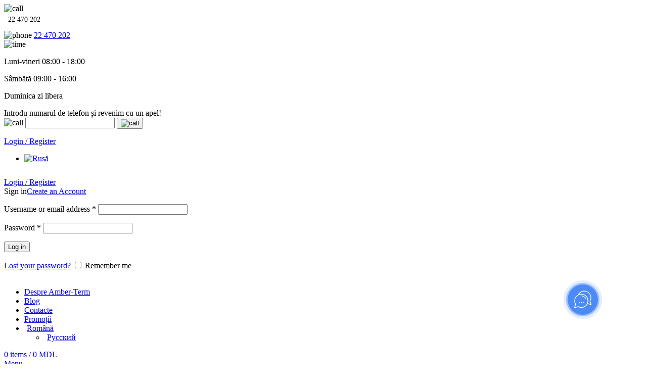

--- FILE ---
content_type: text/html; charset=UTF-8
request_url: https://amber.md/cazan-condensare-avantaje-caracteristici/
body_size: 33224
content:
<!DOCTYPE html>
<html lang="ro">
<head>
	<meta charset="UTF-8">
	<link rel="profile" href="https://gmpg.org/xfn/11">
	<link rel="pingback" href="https://amber.md/xmlrpc.php">
	
	<!-- 	GeoTag -->
	<meta name="geo.region" content="MD-CU" />
	<meta name="geo.placename" content="Кишинёв" />
	<meta name="geo.position" content="47.028856;28.879298" />
	<meta name="ICBM" content="47.028856, 28.879298" />
	
			<script>window.MSInputMethodContext && document.documentMode && document.write('<script src="https://amber.md/wp-content/themes/woodmart/js/libs/ie11CustomProperties.min.js"><\/script>');</script>
		<title>Cazan în condensare. Avantaje, dezavantaje și caracteristici</title>
<link rel="alternate" hreflang="ru" href="https://amber.md/ru/cazan-condensare-avantaje-caracteristici/" />
<link rel="alternate" hreflang="ro" href="https://amber.md/cazan-condensare-avantaje-caracteristici/" />
<link rel="alternate" hreflang="x-default" href="https://amber.md/cazan-condensare-avantaje-caracteristici/" />

<!-- Google Tag Manager for WordPress by gtm4wp.com -->
<script data-cfasync="false" data-pagespeed-no-defer>
	var gtm4wp_datalayer_name = "dataLayer";
	var dataLayer = dataLayer || [];
	const gtm4wp_use_sku_instead = false;
	const gtm4wp_currency = 'MDL';
	const gtm4wp_product_per_impression = 10;
	const gtm4wp_clear_ecommerce = false;
</script>
<!-- End Google Tag Manager for WordPress by gtm4wp.com --><meta name="dc.title" content="Cazan în condensare. Avantaje, dezavantaje și caracteristici">
<meta name="dc.description" content="Cazanul pe gaz în condensare oferă o economie de pana la 30% în comparație cu un cazan clasic. Aceste cazane sunt unicele cazane permise  în utilizare in UE.
">
<meta name="dc.relation" content="https://amber.md/cazan-condensare-avantaje-caracteristici/">
<meta name="dc.source" content="https://amber.md/">
<meta name="dc.language" content="ro">
<meta name="description" content="Cazanul pe gaz în condensare oferă o economie de pana la 30% în comparație cu un cazan clasic. Aceste cazane sunt unicele cazane permise  în utilizare in UE.
">
<meta name="robots" content="index, follow, max-snippet:-1, max-image-preview:large, max-video-preview:-1">
<link rel="canonical" href="https://amber.md/cazan-condensare-avantaje-caracteristici/">
<meta property="og:url" content="https://amber.md/cazan-condensare-avantaje-caracteristici/">
<meta property="og:site_name" content="Amber-Term.md">
<meta property="og:locale" content="ro">
<meta property="og:locale:alternate" content="ru">
<meta property="og:type" content="article">
<meta property="og:title" content="Cazan în condensare. Avantaje, dezavantaje și caracteristici">
<meta property="og:description" content="Cazanul pe gaz în condensare oferă o economie de pana la 30% în comparație cu un cazan clasic. Aceste cazane sunt unicele cazane permise  în utilizare in UE.
">
<meta property="og:image" content="https://amber.md/wp-content/uploads/2023/04/unnamed.jpg">
<meta property="og:image:secure_url" content="https://amber.md/wp-content/uploads/2023/04/unnamed.jpg">
<meta property="og:image:width" content="500">
<meta property="og:image:height" content="340">
<meta property="og:image:alt" content="cazan condensare">
<meta name="twitter:card" content="summary">
<meta name="twitter:title" content="Cazan în condensare. Avantaje, dezavantaje și caracteristici">
<meta name="twitter:description" content="Cazanul pe gaz în condensare oferă o economie de pana la 30% în comparație cu un cazan clasic. Aceste cazane sunt unicele cazane permise  în utilizare in UE.
">
<meta name="twitter:image" content="https://amber.md/wp-content/uploads/2023/04/unnamed.jpg">
<link rel='dns-prefetch' href='//fonts.googleapis.com' />
<link rel="alternate" type="application/rss+xml" title="Amber-Term.md &raquo; Feed" href="https://amber.md/feed/" />
<link rel="alternate" type="application/rss+xml" title="Amber-Term.md &raquo; Comments Feed" href="https://amber.md/comments/feed/" />
<link rel="alternate" title="oEmbed (JSON)" type="application/json+oembed" href="https://amber.md/wp-json/oembed/1.0/embed?url=https%3A%2F%2Famber.md%2Fcazan-condensare-avantaje-caracteristici%2F" />
<link rel="alternate" title="oEmbed (XML)" type="text/xml+oembed" href="https://amber.md/wp-json/oembed/1.0/embed?url=https%3A%2F%2Famber.md%2Fcazan-condensare-avantaje-caracteristici%2F&#038;format=xml" />
<style id='wp-img-auto-sizes-contain-inline-css' type='text/css'>
img:is([sizes=auto i],[sizes^="auto," i]){contain-intrinsic-size:3000px 1500px}
/*# sourceURL=wp-img-auto-sizes-contain-inline-css */
</style>
<link rel='stylesheet' id='premium-addons-css' href='https://amber.md/wp-content/plugins/premium-addons-for-elementor/assets/frontend/min-css/premium-addons.min.css?ver=4.10.33' type='text/css' media='all' />
<link rel='stylesheet' id='wp-block-library-css' href='https://amber.md/wp-includes/css/dist/block-library/style.min.css?ver=7dbf92650d975ece548742ee8c72dd55' type='text/css' media='all' />
<style id='wp-block-heading-inline-css' type='text/css'>
h1:where(.wp-block-heading).has-background,h2:where(.wp-block-heading).has-background,h3:where(.wp-block-heading).has-background,h4:where(.wp-block-heading).has-background,h5:where(.wp-block-heading).has-background,h6:where(.wp-block-heading).has-background{padding:1.25em 2.375em}h1.has-text-align-left[style*=writing-mode]:where([style*=vertical-lr]),h1.has-text-align-right[style*=writing-mode]:where([style*=vertical-rl]),h2.has-text-align-left[style*=writing-mode]:where([style*=vertical-lr]),h2.has-text-align-right[style*=writing-mode]:where([style*=vertical-rl]),h3.has-text-align-left[style*=writing-mode]:where([style*=vertical-lr]),h3.has-text-align-right[style*=writing-mode]:where([style*=vertical-rl]),h4.has-text-align-left[style*=writing-mode]:where([style*=vertical-lr]),h4.has-text-align-right[style*=writing-mode]:where([style*=vertical-rl]),h5.has-text-align-left[style*=writing-mode]:where([style*=vertical-lr]),h5.has-text-align-right[style*=writing-mode]:where([style*=vertical-rl]),h6.has-text-align-left[style*=writing-mode]:where([style*=vertical-lr]),h6.has-text-align-right[style*=writing-mode]:where([style*=vertical-rl]){rotate:180deg}
/*# sourceURL=https://amber.md/wp-includes/blocks/heading/style.min.css */
</style>
<style id='wp-block-image-inline-css' type='text/css'>
.wp-block-image>a,.wp-block-image>figure>a{display:inline-block}.wp-block-image img{box-sizing:border-box;height:auto;max-width:100%;vertical-align:bottom}@media not (prefers-reduced-motion){.wp-block-image img.hide{visibility:hidden}.wp-block-image img.show{animation:show-content-image .4s}}.wp-block-image[style*=border-radius] img,.wp-block-image[style*=border-radius]>a{border-radius:inherit}.wp-block-image.has-custom-border img{box-sizing:border-box}.wp-block-image.aligncenter{text-align:center}.wp-block-image.alignfull>a,.wp-block-image.alignwide>a{width:100%}.wp-block-image.alignfull img,.wp-block-image.alignwide img{height:auto;width:100%}.wp-block-image .aligncenter,.wp-block-image .alignleft,.wp-block-image .alignright,.wp-block-image.aligncenter,.wp-block-image.alignleft,.wp-block-image.alignright{display:table}.wp-block-image .aligncenter>figcaption,.wp-block-image .alignleft>figcaption,.wp-block-image .alignright>figcaption,.wp-block-image.aligncenter>figcaption,.wp-block-image.alignleft>figcaption,.wp-block-image.alignright>figcaption{caption-side:bottom;display:table-caption}.wp-block-image .alignleft{float:left;margin:.5em 1em .5em 0}.wp-block-image .alignright{float:right;margin:.5em 0 .5em 1em}.wp-block-image .aligncenter{margin-left:auto;margin-right:auto}.wp-block-image :where(figcaption){margin-bottom:1em;margin-top:.5em}.wp-block-image.is-style-circle-mask img{border-radius:9999px}@supports ((-webkit-mask-image:none) or (mask-image:none)) or (-webkit-mask-image:none){.wp-block-image.is-style-circle-mask img{border-radius:0;-webkit-mask-image:url('data:image/svg+xml;utf8,<svg viewBox="0 0 100 100" xmlns="http://www.w3.org/2000/svg"><circle cx="50" cy="50" r="50"/></svg>');mask-image:url('data:image/svg+xml;utf8,<svg viewBox="0 0 100 100" xmlns="http://www.w3.org/2000/svg"><circle cx="50" cy="50" r="50"/></svg>');mask-mode:alpha;-webkit-mask-position:center;mask-position:center;-webkit-mask-repeat:no-repeat;mask-repeat:no-repeat;-webkit-mask-size:contain;mask-size:contain}}:root :where(.wp-block-image.is-style-rounded img,.wp-block-image .is-style-rounded img){border-radius:9999px}.wp-block-image figure{margin:0}.wp-lightbox-container{display:flex;flex-direction:column;position:relative}.wp-lightbox-container img{cursor:zoom-in}.wp-lightbox-container img:hover+button{opacity:1}.wp-lightbox-container button{align-items:center;backdrop-filter:blur(16px) saturate(180%);background-color:#5a5a5a40;border:none;border-radius:4px;cursor:zoom-in;display:flex;height:20px;justify-content:center;opacity:0;padding:0;position:absolute;right:16px;text-align:center;top:16px;width:20px;z-index:100}@media not (prefers-reduced-motion){.wp-lightbox-container button{transition:opacity .2s ease}}.wp-lightbox-container button:focus-visible{outline:3px auto #5a5a5a40;outline:3px auto -webkit-focus-ring-color;outline-offset:3px}.wp-lightbox-container button:hover{cursor:pointer;opacity:1}.wp-lightbox-container button:focus{opacity:1}.wp-lightbox-container button:focus,.wp-lightbox-container button:hover,.wp-lightbox-container button:not(:hover):not(:active):not(.has-background){background-color:#5a5a5a40;border:none}.wp-lightbox-overlay{box-sizing:border-box;cursor:zoom-out;height:100vh;left:0;overflow:hidden;position:fixed;top:0;visibility:hidden;width:100%;z-index:100000}.wp-lightbox-overlay .close-button{align-items:center;cursor:pointer;display:flex;justify-content:center;min-height:40px;min-width:40px;padding:0;position:absolute;right:calc(env(safe-area-inset-right) + 16px);top:calc(env(safe-area-inset-top) + 16px);z-index:5000000}.wp-lightbox-overlay .close-button:focus,.wp-lightbox-overlay .close-button:hover,.wp-lightbox-overlay .close-button:not(:hover):not(:active):not(.has-background){background:none;border:none}.wp-lightbox-overlay .lightbox-image-container{height:var(--wp--lightbox-container-height);left:50%;overflow:hidden;position:absolute;top:50%;transform:translate(-50%,-50%);transform-origin:top left;width:var(--wp--lightbox-container-width);z-index:9999999999}.wp-lightbox-overlay .wp-block-image{align-items:center;box-sizing:border-box;display:flex;height:100%;justify-content:center;margin:0;position:relative;transform-origin:0 0;width:100%;z-index:3000000}.wp-lightbox-overlay .wp-block-image img{height:var(--wp--lightbox-image-height);min-height:var(--wp--lightbox-image-height);min-width:var(--wp--lightbox-image-width);width:var(--wp--lightbox-image-width)}.wp-lightbox-overlay .wp-block-image figcaption{display:none}.wp-lightbox-overlay button{background:none;border:none}.wp-lightbox-overlay .scrim{background-color:#fff;height:100%;opacity:.9;position:absolute;width:100%;z-index:2000000}.wp-lightbox-overlay.active{visibility:visible}@media not (prefers-reduced-motion){.wp-lightbox-overlay.active{animation:turn-on-visibility .25s both}.wp-lightbox-overlay.active img{animation:turn-on-visibility .35s both}.wp-lightbox-overlay.show-closing-animation:not(.active){animation:turn-off-visibility .35s both}.wp-lightbox-overlay.show-closing-animation:not(.active) img{animation:turn-off-visibility .25s both}.wp-lightbox-overlay.zoom.active{animation:none;opacity:1;visibility:visible}.wp-lightbox-overlay.zoom.active .lightbox-image-container{animation:lightbox-zoom-in .4s}.wp-lightbox-overlay.zoom.active .lightbox-image-container img{animation:none}.wp-lightbox-overlay.zoom.active .scrim{animation:turn-on-visibility .4s forwards}.wp-lightbox-overlay.zoom.show-closing-animation:not(.active){animation:none}.wp-lightbox-overlay.zoom.show-closing-animation:not(.active) .lightbox-image-container{animation:lightbox-zoom-out .4s}.wp-lightbox-overlay.zoom.show-closing-animation:not(.active) .lightbox-image-container img{animation:none}.wp-lightbox-overlay.zoom.show-closing-animation:not(.active) .scrim{animation:turn-off-visibility .4s forwards}}@keyframes show-content-image{0%{visibility:hidden}99%{visibility:hidden}to{visibility:visible}}@keyframes turn-on-visibility{0%{opacity:0}to{opacity:1}}@keyframes turn-off-visibility{0%{opacity:1;visibility:visible}99%{opacity:0;visibility:visible}to{opacity:0;visibility:hidden}}@keyframes lightbox-zoom-in{0%{transform:translate(calc((-100vw + var(--wp--lightbox-scrollbar-width))/2 + var(--wp--lightbox-initial-left-position)),calc(-50vh + var(--wp--lightbox-initial-top-position))) scale(var(--wp--lightbox-scale))}to{transform:translate(-50%,-50%) scale(1)}}@keyframes lightbox-zoom-out{0%{transform:translate(-50%,-50%) scale(1);visibility:visible}99%{visibility:visible}to{transform:translate(calc((-100vw + var(--wp--lightbox-scrollbar-width))/2 + var(--wp--lightbox-initial-left-position)),calc(-50vh + var(--wp--lightbox-initial-top-position))) scale(var(--wp--lightbox-scale));visibility:hidden}}
/*# sourceURL=https://amber.md/wp-includes/blocks/image/style.min.css */
</style>
<style id='wp-block-list-inline-css' type='text/css'>
ol,ul{box-sizing:border-box}:root :where(.wp-block-list.has-background){padding:1.25em 2.375em}
/*# sourceURL=https://amber.md/wp-includes/blocks/list/style.min.css */
</style>
<style id='wp-block-paragraph-inline-css' type='text/css'>
.is-small-text{font-size:.875em}.is-regular-text{font-size:1em}.is-large-text{font-size:2.25em}.is-larger-text{font-size:3em}.has-drop-cap:not(:focus):first-letter{float:left;font-size:8.4em;font-style:normal;font-weight:100;line-height:.68;margin:.05em .1em 0 0;text-transform:uppercase}body.rtl .has-drop-cap:not(:focus):first-letter{float:none;margin-left:.1em}p.has-drop-cap.has-background{overflow:hidden}:root :where(p.has-background){padding:1.25em 2.375em}:where(p.has-text-color:not(.has-link-color)) a{color:inherit}p.has-text-align-left[style*="writing-mode:vertical-lr"],p.has-text-align-right[style*="writing-mode:vertical-rl"]{rotate:180deg}
/*# sourceURL=https://amber.md/wp-includes/blocks/paragraph/style.min.css */
</style>
<style id='wp-block-spacer-inline-css' type='text/css'>
.wp-block-spacer{clear:both}
/*# sourceURL=https://amber.md/wp-includes/blocks/spacer/style.min.css */
</style>
<link rel='stylesheet' id='wc-blocks-style-css' href='https://amber.md/wp-content/plugins/woocommerce/assets/client/blocks/wc-blocks.css?ver=wc-8.9.4' type='text/css' media='all' />
<style id='global-styles-inline-css' type='text/css'>
:root{--wp--preset--aspect-ratio--square: 1;--wp--preset--aspect-ratio--4-3: 4/3;--wp--preset--aspect-ratio--3-4: 3/4;--wp--preset--aspect-ratio--3-2: 3/2;--wp--preset--aspect-ratio--2-3: 2/3;--wp--preset--aspect-ratio--16-9: 16/9;--wp--preset--aspect-ratio--9-16: 9/16;--wp--preset--color--black: #000000;--wp--preset--color--cyan-bluish-gray: #abb8c3;--wp--preset--color--white: #ffffff;--wp--preset--color--pale-pink: #f78da7;--wp--preset--color--vivid-red: #cf2e2e;--wp--preset--color--luminous-vivid-orange: #ff6900;--wp--preset--color--luminous-vivid-amber: #fcb900;--wp--preset--color--light-green-cyan: #7bdcb5;--wp--preset--color--vivid-green-cyan: #00d084;--wp--preset--color--pale-cyan-blue: #8ed1fc;--wp--preset--color--vivid-cyan-blue: #0693e3;--wp--preset--color--vivid-purple: #9b51e0;--wp--preset--gradient--vivid-cyan-blue-to-vivid-purple: linear-gradient(135deg,rgb(6,147,227) 0%,rgb(155,81,224) 100%);--wp--preset--gradient--light-green-cyan-to-vivid-green-cyan: linear-gradient(135deg,rgb(122,220,180) 0%,rgb(0,208,130) 100%);--wp--preset--gradient--luminous-vivid-amber-to-luminous-vivid-orange: linear-gradient(135deg,rgb(252,185,0) 0%,rgb(255,105,0) 100%);--wp--preset--gradient--luminous-vivid-orange-to-vivid-red: linear-gradient(135deg,rgb(255,105,0) 0%,rgb(207,46,46) 100%);--wp--preset--gradient--very-light-gray-to-cyan-bluish-gray: linear-gradient(135deg,rgb(238,238,238) 0%,rgb(169,184,195) 100%);--wp--preset--gradient--cool-to-warm-spectrum: linear-gradient(135deg,rgb(74,234,220) 0%,rgb(151,120,209) 20%,rgb(207,42,186) 40%,rgb(238,44,130) 60%,rgb(251,105,98) 80%,rgb(254,248,76) 100%);--wp--preset--gradient--blush-light-purple: linear-gradient(135deg,rgb(255,206,236) 0%,rgb(152,150,240) 100%);--wp--preset--gradient--blush-bordeaux: linear-gradient(135deg,rgb(254,205,165) 0%,rgb(254,45,45) 50%,rgb(107,0,62) 100%);--wp--preset--gradient--luminous-dusk: linear-gradient(135deg,rgb(255,203,112) 0%,rgb(199,81,192) 50%,rgb(65,88,208) 100%);--wp--preset--gradient--pale-ocean: linear-gradient(135deg,rgb(255,245,203) 0%,rgb(182,227,212) 50%,rgb(51,167,181) 100%);--wp--preset--gradient--electric-grass: linear-gradient(135deg,rgb(202,248,128) 0%,rgb(113,206,126) 100%);--wp--preset--gradient--midnight: linear-gradient(135deg,rgb(2,3,129) 0%,rgb(40,116,252) 100%);--wp--preset--font-size--small: 13px;--wp--preset--font-size--medium: 20px;--wp--preset--font-size--large: 36px;--wp--preset--font-size--x-large: 42px;--wp--preset--spacing--20: 0.44rem;--wp--preset--spacing--30: 0.67rem;--wp--preset--spacing--40: 1rem;--wp--preset--spacing--50: 1.5rem;--wp--preset--spacing--60: 2.25rem;--wp--preset--spacing--70: 3.38rem;--wp--preset--spacing--80: 5.06rem;--wp--preset--shadow--natural: 6px 6px 9px rgba(0, 0, 0, 0.2);--wp--preset--shadow--deep: 12px 12px 50px rgba(0, 0, 0, 0.4);--wp--preset--shadow--sharp: 6px 6px 0px rgba(0, 0, 0, 0.2);--wp--preset--shadow--outlined: 6px 6px 0px -3px rgb(255, 255, 255), 6px 6px rgb(0, 0, 0);--wp--preset--shadow--crisp: 6px 6px 0px rgb(0, 0, 0);}:where(.is-layout-flex){gap: 0.5em;}:where(.is-layout-grid){gap: 0.5em;}body .is-layout-flex{display: flex;}.is-layout-flex{flex-wrap: wrap;align-items: center;}.is-layout-flex > :is(*, div){margin: 0;}body .is-layout-grid{display: grid;}.is-layout-grid > :is(*, div){margin: 0;}:where(.wp-block-columns.is-layout-flex){gap: 2em;}:where(.wp-block-columns.is-layout-grid){gap: 2em;}:where(.wp-block-post-template.is-layout-flex){gap: 1.25em;}:where(.wp-block-post-template.is-layout-grid){gap: 1.25em;}.has-black-color{color: var(--wp--preset--color--black) !important;}.has-cyan-bluish-gray-color{color: var(--wp--preset--color--cyan-bluish-gray) !important;}.has-white-color{color: var(--wp--preset--color--white) !important;}.has-pale-pink-color{color: var(--wp--preset--color--pale-pink) !important;}.has-vivid-red-color{color: var(--wp--preset--color--vivid-red) !important;}.has-luminous-vivid-orange-color{color: var(--wp--preset--color--luminous-vivid-orange) !important;}.has-luminous-vivid-amber-color{color: var(--wp--preset--color--luminous-vivid-amber) !important;}.has-light-green-cyan-color{color: var(--wp--preset--color--light-green-cyan) !important;}.has-vivid-green-cyan-color{color: var(--wp--preset--color--vivid-green-cyan) !important;}.has-pale-cyan-blue-color{color: var(--wp--preset--color--pale-cyan-blue) !important;}.has-vivid-cyan-blue-color{color: var(--wp--preset--color--vivid-cyan-blue) !important;}.has-vivid-purple-color{color: var(--wp--preset--color--vivid-purple) !important;}.has-black-background-color{background-color: var(--wp--preset--color--black) !important;}.has-cyan-bluish-gray-background-color{background-color: var(--wp--preset--color--cyan-bluish-gray) !important;}.has-white-background-color{background-color: var(--wp--preset--color--white) !important;}.has-pale-pink-background-color{background-color: var(--wp--preset--color--pale-pink) !important;}.has-vivid-red-background-color{background-color: var(--wp--preset--color--vivid-red) !important;}.has-luminous-vivid-orange-background-color{background-color: var(--wp--preset--color--luminous-vivid-orange) !important;}.has-luminous-vivid-amber-background-color{background-color: var(--wp--preset--color--luminous-vivid-amber) !important;}.has-light-green-cyan-background-color{background-color: var(--wp--preset--color--light-green-cyan) !important;}.has-vivid-green-cyan-background-color{background-color: var(--wp--preset--color--vivid-green-cyan) !important;}.has-pale-cyan-blue-background-color{background-color: var(--wp--preset--color--pale-cyan-blue) !important;}.has-vivid-cyan-blue-background-color{background-color: var(--wp--preset--color--vivid-cyan-blue) !important;}.has-vivid-purple-background-color{background-color: var(--wp--preset--color--vivid-purple) !important;}.has-black-border-color{border-color: var(--wp--preset--color--black) !important;}.has-cyan-bluish-gray-border-color{border-color: var(--wp--preset--color--cyan-bluish-gray) !important;}.has-white-border-color{border-color: var(--wp--preset--color--white) !important;}.has-pale-pink-border-color{border-color: var(--wp--preset--color--pale-pink) !important;}.has-vivid-red-border-color{border-color: var(--wp--preset--color--vivid-red) !important;}.has-luminous-vivid-orange-border-color{border-color: var(--wp--preset--color--luminous-vivid-orange) !important;}.has-luminous-vivid-amber-border-color{border-color: var(--wp--preset--color--luminous-vivid-amber) !important;}.has-light-green-cyan-border-color{border-color: var(--wp--preset--color--light-green-cyan) !important;}.has-vivid-green-cyan-border-color{border-color: var(--wp--preset--color--vivid-green-cyan) !important;}.has-pale-cyan-blue-border-color{border-color: var(--wp--preset--color--pale-cyan-blue) !important;}.has-vivid-cyan-blue-border-color{border-color: var(--wp--preset--color--vivid-cyan-blue) !important;}.has-vivid-purple-border-color{border-color: var(--wp--preset--color--vivid-purple) !important;}.has-vivid-cyan-blue-to-vivid-purple-gradient-background{background: var(--wp--preset--gradient--vivid-cyan-blue-to-vivid-purple) !important;}.has-light-green-cyan-to-vivid-green-cyan-gradient-background{background: var(--wp--preset--gradient--light-green-cyan-to-vivid-green-cyan) !important;}.has-luminous-vivid-amber-to-luminous-vivid-orange-gradient-background{background: var(--wp--preset--gradient--luminous-vivid-amber-to-luminous-vivid-orange) !important;}.has-luminous-vivid-orange-to-vivid-red-gradient-background{background: var(--wp--preset--gradient--luminous-vivid-orange-to-vivid-red) !important;}.has-very-light-gray-to-cyan-bluish-gray-gradient-background{background: var(--wp--preset--gradient--very-light-gray-to-cyan-bluish-gray) !important;}.has-cool-to-warm-spectrum-gradient-background{background: var(--wp--preset--gradient--cool-to-warm-spectrum) !important;}.has-blush-light-purple-gradient-background{background: var(--wp--preset--gradient--blush-light-purple) !important;}.has-blush-bordeaux-gradient-background{background: var(--wp--preset--gradient--blush-bordeaux) !important;}.has-luminous-dusk-gradient-background{background: var(--wp--preset--gradient--luminous-dusk) !important;}.has-pale-ocean-gradient-background{background: var(--wp--preset--gradient--pale-ocean) !important;}.has-electric-grass-gradient-background{background: var(--wp--preset--gradient--electric-grass) !important;}.has-midnight-gradient-background{background: var(--wp--preset--gradient--midnight) !important;}.has-small-font-size{font-size: var(--wp--preset--font-size--small) !important;}.has-medium-font-size{font-size: var(--wp--preset--font-size--medium) !important;}.has-large-font-size{font-size: var(--wp--preset--font-size--large) !important;}.has-x-large-font-size{font-size: var(--wp--preset--font-size--x-large) !important;}
/*# sourceURL=global-styles-inline-css */
</style>

<style id='classic-theme-styles-inline-css' type='text/css'>
/*! This file is auto-generated */
.wp-block-button__link{color:#fff;background-color:#32373c;border-radius:9999px;box-shadow:none;text-decoration:none;padding:calc(.667em + 2px) calc(1.333em + 2px);font-size:1.125em}.wp-block-file__button{background:#32373c;color:#fff;text-decoration:none}
/*# sourceURL=/wp-includes/css/classic-themes.min.css */
</style>
<link rel='stylesheet' id='wpml-blocks-css' href='https://amber.md/wp-content/plugins/sitepress-multilingual-cms/dist/css/blocks/styles.css?ver=4.6.11' type='text/css' media='all' />
<link rel='stylesheet' id='wcml-dropdown-0-css' href='//amber.md/wp-content/plugins/woocommerce-multilingual/templates/currency-switchers/legacy-dropdown/style.css?ver=5.3.6' type='text/css' media='all' />
<link rel='stylesheet' id='woof-css' href='https://amber.md/wp-content/plugins/woocommerce-products-filter/css/front.css?ver=2.2.4.2' type='text/css' media='all' />
<link rel='stylesheet' id='chosen-drop-down-css' href='https://amber.md/wp-content/plugins/woocommerce-products-filter/js/chosen/chosen.min.css?ver=2.2.4.2' type='text/css' media='all' />
<link rel='stylesheet' id='woof_slider_html_items-css' href='https://amber.md/wp-content/plugins/woocommerce-products-filter/ext/slider/css/html_types/slider.css?ver=2.2.4.2' type='text/css' media='all' />
<style id='woocommerce-inline-inline-css' type='text/css'>
.woocommerce form .form-row .required { visibility: visible; }
/*# sourceURL=woocommerce-inline-inline-css */
</style>
<link rel='stylesheet' id='wpml-legacy-horizontal-list-0-css' href='https://amber.md/wp-content/plugins/sitepress-multilingual-cms/templates/language-switchers/legacy-list-horizontal/style.min.css?ver=1' type='text/css' media='all' />
<link rel='stylesheet' id='wpml-menu-item-0-css' href='https://amber.md/wp-content/plugins/sitepress-multilingual-cms/templates/language-switchers/menu-item/style.min.css?ver=1' type='text/css' media='all' />
<link rel='stylesheet' id='elementor-icons-css' href='https://amber.md/wp-content/plugins/elementor/assets/lib/eicons/css/elementor-icons.min.css?ver=5.29.0' type='text/css' media='all' />
<link rel='stylesheet' id='elementor-frontend-css' href='https://amber.md/wp-content/plugins/elementor/assets/css/frontend.min.css?ver=3.21.8' type='text/css' media='all' />
<link rel='stylesheet' id='swiper-css' href='https://amber.md/wp-content/plugins/elementor/assets/lib/swiper/v8/css/swiper.min.css?ver=8.4.5' type='text/css' media='all' />
<link rel='stylesheet' id='elementor-post-1000000001050-css' href='https://amber.md/wp-content/uploads/elementor/css/post-1000000001050.css?ver=1718373222' type='text/css' media='all' />
<link rel='stylesheet' id='elementor-pro-css' href='https://amber.md/wp-content/plugins/elementor-pro/assets/css/frontend.min.css?ver=3.21.3' type='text/css' media='all' />
<link rel='stylesheet' id='premium-pro-css' href='https://amber.md/wp-content/plugins/premium-addons-pro/assets/frontend/min-css/premium-addons.min.css?ver=2.5.3' type='text/css' media='all' />
<link rel='stylesheet' id='elementor-global-css' href='https://amber.md/wp-content/uploads/elementor/css/global.css?ver=1718373231' type='text/css' media='all' />
<link rel='stylesheet' id='bootstrap-css' href='https://amber.md/wp-content/themes/woodmart/css/bootstrap.min.css?ver=6.1.3' type='text/css' media='all' />
<link rel='stylesheet' id='woodmart-style-css' href='https://amber.md/wp-content/themes/woodmart/css/parts/base.min.css?ver=6.1.3' type='text/css' media='all' />
<link rel='stylesheet' id='wd-widget-nav-css' href='https://amber.md/wp-content/themes/woodmart/css/parts/widget-nav.min.css?ver=6.1.3' type='text/css' media='all' />
<link rel='stylesheet' id='wd-widget-active-filters-css' href='https://amber.md/wp-content/themes/woodmart/css/parts/woo-widget-active-filters.min.css?ver=6.1.3' type='text/css' media='all' />
<link rel='stylesheet' id='wd-widget-slider-price-filter-css' href='https://amber.md/wp-content/themes/woodmart/css/parts/woo-widget-slider-price-filter.min.css?ver=6.1.3' type='text/css' media='all' />
<link rel='stylesheet' id='wd-blog-single-base-css' href='https://amber.md/wp-content/themes/woodmart/css/parts/blog-single-base.min.css?ver=6.1.3' type='text/css' media='all' />
<link rel='stylesheet' id='wd-footer-base-css' href='https://amber.md/wp-content/themes/woodmart/css/parts/footer-base.min.css?ver=6.1.3' type='text/css' media='all' />
<link rel='stylesheet' id='wd-blog-base-css' href='https://amber.md/wp-content/themes/woodmart/css/parts/blog-base.min.css?ver=6.1.3' type='text/css' media='all' />
<link rel='stylesheet' id='wd-wp-gutenberg-css' href='https://amber.md/wp-content/themes/woodmart/css/parts/wp-gutenberg.min.css?ver=6.1.3' type='text/css' media='all' />
<link rel='stylesheet' id='wd-wpml-css' href='https://amber.md/wp-content/themes/woodmart/css/parts/int-wpml.min.css?ver=6.1.3' type='text/css' media='all' />
<link rel='stylesheet' id='wd-elementor-base-css' href='https://amber.md/wp-content/themes/woodmart/css/parts/int-elementor-base.min.css?ver=6.1.3' type='text/css' media='all' />
<link rel='stylesheet' id='wd-elementor-pro-base-css' href='https://amber.md/wp-content/themes/woodmart/css/parts/int-elementor-pro.min.css?ver=6.1.3' type='text/css' media='all' />
<link rel='stylesheet' id='wd-woocommerce-base-css' href='https://amber.md/wp-content/themes/woodmart/css/parts/woocommerce-base.min.css?ver=6.1.3' type='text/css' media='all' />
<link rel='stylesheet' id='child-style-css' href='https://amber.md/wp-content/themes/woodmart-child/style.css?ver=6.1.3' type='text/css' media='all' />
<link rel='stylesheet' id='wd-header-base-css' href='https://amber.md/wp-content/themes/woodmart/css/parts/header-base.min.css?ver=6.1.3' type='text/css' media='all' />
<link rel='stylesheet' id='wd-mod-tools-css' href='https://amber.md/wp-content/themes/woodmart/css/parts/mod-tools.min.css?ver=6.1.3' type='text/css' media='all' />
<link rel='stylesheet' id='wd-header-elements-base-css' href='https://amber.md/wp-content/themes/woodmart/css/parts/header-el-base.min.css?ver=6.1.3' type='text/css' media='all' />
<link rel='stylesheet' id='wd-header-my-account-css' href='https://amber.md/wp-content/themes/woodmart/css/parts/header-el-my-account.min.css?ver=6.1.3' type='text/css' media='all' />
<link rel='stylesheet' id='wd-header-my-account-dropdown-css' href='https://amber.md/wp-content/themes/woodmart/css/parts/header-el-my-account-dropdown.min.css?ver=6.1.3' type='text/css' media='all' />
<link rel='stylesheet' id='wd-header-cart-css' href='https://amber.md/wp-content/themes/woodmart/css/parts/header-el-cart.min.css?ver=6.1.3' type='text/css' media='all' />
<link rel='stylesheet' id='wd-widget-shopping-cart-css' href='https://amber.md/wp-content/themes/woodmart/css/parts/woo-widget-shopping-cart.min.css?ver=6.1.3' type='text/css' media='all' />
<link rel='stylesheet' id='wd-widget-product-list-css' href='https://amber.md/wp-content/themes/woodmart/css/parts/woo-widget-product-list.min.css?ver=6.1.3' type='text/css' media='all' />
<link rel='stylesheet' id='wd-header-divider-css' href='https://amber.md/wp-content/themes/woodmart/css/parts/header-el-divider.min.css?ver=6.1.3' type='text/css' media='all' />
<link rel='stylesheet' id='wd-header-cart-side-css' href='https://amber.md/wp-content/themes/woodmart/css/parts/header-el-cart-side.min.css?ver=6.1.3' type='text/css' media='all' />
<link rel='stylesheet' id='wd-header-categories-nav-css' href='https://amber.md/wp-content/themes/woodmart/css/parts/header-el-category-nav.min.css?ver=6.1.3' type='text/css' media='all' />
<link rel='stylesheet' id='wd-header-search-css' href='https://amber.md/wp-content/themes/woodmart/css/parts/header-el-search.min.css?ver=6.1.3' type='text/css' media='all' />
<link rel='stylesheet' id='wd-header-search-form-css' href='https://amber.md/wp-content/themes/woodmart/css/parts/header-el-search-form.min.css?ver=6.1.3' type='text/css' media='all' />
<link rel='stylesheet' id='wd-page-title-css' href='https://amber.md/wp-content/themes/woodmart/css/parts/page-title.min.css?ver=6.1.3' type='text/css' media='all' />
<link rel='stylesheet' id='wd-social-icons-css' href='https://amber.md/wp-content/themes/woodmart/css/parts/el-social-icons.min.css?ver=6.1.3' type='text/css' media='all' />
<link rel='stylesheet' id='wd-page-navigation-css' href='https://amber.md/wp-content/themes/woodmart/css/parts/mod-page-navigation.min.css?ver=6.1.3' type='text/css' media='all' />
<link rel='stylesheet' id='wd-blog-loop-base-css' href='https://amber.md/wp-content/themes/woodmart/css/parts/blog-loop-base.min.css?ver=6.1.3' type='text/css' media='all' />
<link rel='stylesheet' id='wd-blog-loop-design-meta-image-css' href='https://amber.md/wp-content/themes/woodmart/css/parts/blog-loop-design-meta-image.min.css?ver=6.1.3' type='text/css' media='all' />
<link rel='stylesheet' id='wd-owl-carousel-css' href='https://amber.md/wp-content/themes/woodmart/css/parts/lib-owl-carousel.min.css?ver=6.1.3' type='text/css' media='all' />
<link rel='stylesheet' id='wd-scroll-top-css' href='https://amber.md/wp-content/themes/woodmart/css/parts/opt-scrolltotop.min.css?ver=6.1.3' type='text/css' media='all' />
<link rel='stylesheet' id='xts-style-default_header-css' href='https://amber.md/wp-content/uploads/2022/08/xts-default_header-1659953327.css?ver=6.1.3' type='text/css' media='all' />
<link rel='stylesheet' id='xts-style-theme_settings_default-css' href='https://amber.md/wp-content/uploads/2023/03/xts-theme_settings_default-1678786135.css?ver=6.1.3' type='text/css' media='all' />
<link rel='stylesheet' id='xts-google-fonts-css' href='https://fonts.googleapis.com/css?family=Lato%3A400%2C700%7CPoppins%3A400%2C600%2C500&#038;ver=6.1.3' type='text/css' media='all' />
<link rel='stylesheet' id='google-fonts-1-css' href='https://fonts.googleapis.com/css?family=Roboto%3A100%2C100italic%2C200%2C200italic%2C300%2C300italic%2C400%2C400italic%2C500%2C500italic%2C600%2C600italic%2C700%2C700italic%2C800%2C800italic%2C900%2C900italic%7CRoboto+Slab%3A100%2C100italic%2C200%2C200italic%2C300%2C300italic%2C400%2C400italic%2C500%2C500italic%2C600%2C600italic%2C700%2C700italic%2C800%2C800italic%2C900%2C900italic&#038;display=auto&#038;ver=6.9' type='text/css' media='all' />
<link rel="preconnect" href="https://fonts.gstatic.com/" crossorigin><script type="text/javascript" src="https://amber.md/wp-includes/js/jquery/jquery.min.js?ver=3.7.1" id="jquery-core-js"></script>
<script type="text/javascript" src="https://amber.md/wp-includes/js/jquery/jquery-migrate.min.js?ver=3.4.1" id="jquery-migrate-js"></script>
<script type="text/javascript" id="wpml-cookie-js-extra">
/* <![CDATA[ */
var wpml_cookies = {"wp-wpml_current_language":{"value":"ro","expires":1,"path":"/"}};
var wpml_cookies = {"wp-wpml_current_language":{"value":"ro","expires":1,"path":"/"}};
//# sourceURL=wpml-cookie-js-extra
/* ]]> */
</script>
<script type="text/javascript" src="https://amber.md/wp-content/plugins/sitepress-multilingual-cms/res/js/cookies/language-cookie.js?ver=4.6.11" id="wpml-cookie-js" defer="defer" data-wp-strategy="defer"></script>
<script type="text/javascript" src="https://amber.md/wp-content/plugins/woocommerce/assets/js/jquery-blockui/jquery.blockUI.min.js?ver=2.7.0-wc.8.9.4" id="jquery-blockui-js" defer="defer" data-wp-strategy="defer"></script>
<script type="text/javascript" id="wc-add-to-cart-js-extra">
/* <![CDATA[ */
var wc_add_to_cart_params = {"ajax_url":"/wp-admin/admin-ajax.php","wc_ajax_url":"/?wc-ajax=%%endpoint%%","i18n_view_cart":"View cart","cart_url":"https://amber.md/cart-2/","is_cart":"","cart_redirect_after_add":"no"};
//# sourceURL=wc-add-to-cart-js-extra
/* ]]> */
</script>
<script type="text/javascript" src="https://amber.md/wp-content/plugins/woocommerce/assets/js/frontend/add-to-cart.min.js?ver=8.9.4" id="wc-add-to-cart-js" defer="defer" data-wp-strategy="defer"></script>
<script type="text/javascript" src="https://amber.md/wp-content/plugins/woocommerce/assets/js/js-cookie/js.cookie.min.js?ver=2.1.4-wc.8.9.4" id="js-cookie-js" defer="defer" data-wp-strategy="defer"></script>
<script type="text/javascript" id="woocommerce-js-extra">
/* <![CDATA[ */
var woocommerce_params = {"ajax_url":"/wp-admin/admin-ajax.php","wc_ajax_url":"/?wc-ajax=%%endpoint%%"};
//# sourceURL=woocommerce-js-extra
/* ]]> */
</script>
<script type="text/javascript" src="https://amber.md/wp-content/plugins/woocommerce/assets/js/frontend/woocommerce.min.js?ver=8.9.4" id="woocommerce-js" defer="defer" data-wp-strategy="defer"></script>
<script type="text/javascript" src="https://amber.md/wp-content/themes/woodmart/js/libs/device.js?ver=6.1.3" id="wd-device-library-js"></script>
<link rel="https://api.w.org/" href="https://amber.md/wp-json/" /><link rel="alternate" title="JSON" type="application/json" href="https://amber.md/wp-json/wp/v2/posts/1000000049350" /><link rel="EditURI" type="application/rsd+xml" title="RSD" href="https://amber.md/xmlrpc.php?rsd" />
<meta name="generator" content="WPML ver:4.6.11 stt:44,45;" />

<!-- Google Tag Manager for WordPress by gtm4wp.com -->
<!-- GTM Container placement set to automatic -->
<script data-cfasync="false" data-pagespeed-no-defer>
	var dataLayer_content = {"pagePostType":"post","pagePostType2":"single-post","pageCategory":["blog-ro"],"pagePostAuthor":"ADMIN ROI"};
	dataLayer.push( dataLayer_content );
</script>
<script data-cfasync="false" data-pagespeed-no-defer>
(function(w,d,s,l,i){w[l]=w[l]||[];w[l].push({'gtm.start':
new Date().getTime(),event:'gtm.js'});var f=d.getElementsByTagName(s)[0],
j=d.createElement(s),dl=l!='dataLayer'?'&l='+l:'';j.async=true;j.src=
'//www.googletagmanager.com/gtm.js?id='+i+dl;f.parentNode.insertBefore(j,f);
})(window,document,'script','dataLayer','GTM-TNXNJDC');
</script>
<!-- End Google Tag Manager for WordPress by gtm4wp.com --><meta name="theme-color" content="rgb(252, 33, 31)">					<meta name="viewport" content="width=device-width, initial-scale=1.0, maximum-scale=1.0, user-scalable=no">
							
						<noscript><style>.woocommerce-product-gallery{ opacity: 1 !important; }</style></noscript>
	<meta name="generator" content="Elementor 3.21.8; features: e_optimized_assets_loading, additional_custom_breakpoints; settings: css_print_method-external, google_font-enabled, font_display-auto">

<!-- Meta Pixel Code -->
<script type='text/javascript'>
!function(f,b,e,v,n,t,s){if(f.fbq)return;n=f.fbq=function(){n.callMethod?
n.callMethod.apply(n,arguments):n.queue.push(arguments)};if(!f._fbq)f._fbq=n;
n.push=n;n.loaded=!0;n.version='2.0';n.queue=[];t=b.createElement(e);t.async=!0;
t.src=v;s=b.getElementsByTagName(e)[0];s.parentNode.insertBefore(t,s)}(window,
document,'script','https://connect.facebook.net/en_US/fbevents.js?v=next');
</script>
<!-- End Meta Pixel Code -->

      <script type='text/javascript'>
        var url = window.location.origin + '?ob=open-bridge';
        fbq('set', 'openbridge', '589404182202608', url);
      </script>
    <script type='text/javascript'>fbq('init', '589404182202608', {}, {
    "agent": "wordpress-6.9-3.0.16"
})</script><script type='text/javascript'>
    fbq('track', 'PageView', []);
  </script>
<!-- Meta Pixel Code -->
<noscript>
<img height="1" width="1" style="display:none" alt="fbpx"
src="https://www.facebook.com/tr?id=589404182202608&ev=PageView&noscript=1" />
</noscript>
<!-- End Meta Pixel Code -->
		<!-- Facebook Pixel Code -->
		<script>
			!function (f, b, e, v, n, t, s) {
				if (f.fbq) return;
				n = f.fbq = function () {
					n.callMethod ?
						n.callMethod.apply(n, arguments) : n.queue.push(arguments)
				};
				if (!f._fbq) f._fbq = n;
				n.push = n;
				n.loaded = !0;
				n.version = '2.0';
				n.queue = [];
				t = b.createElement(e);
				t.async = !0;
				t.src = v;
				s = b.getElementsByTagName(e)[0];
				s.parentNode.insertBefore(t, s)
			}(window, document, 'script',
				'https://connect.facebook.net/en_US/fbevents.js');
			fbq('init', '589404182202608');
					fbq( 'track', 'PageView' );
				</script>
				<style type="text/css" id="wp-custom-css">
			/* scroll header shadow */
.whb-sticked .whb-row {
	box-shadow: 0px 4px 10px 0px rgba(0, 0, 0, 0.2);
}
.wd-header-html {
	margin:0 auto;
	line-height:1;
}
.mt-5 {
	margin-top:40px;
}
.mb-5 {
	margin-bottom:40px;
}
h2 a {
	color:rgb(0 148 224);
}
/* SHIPPING & DELIVERY */
/* PC */
.wd_additional_tab_tab {
	display: none!important;
}
/* MOB */
.tab-title-wd_additional_tab  {
	display: none!important;
}

/* post social icon and button next */
.wd-single-footer {
	display: none!important;
}
.single-post-navigation {
	display: none!important;
}
.checkout-button.wc-forward,
.elementor-button.elementor-button--checkout,
.single_add_to_cart_button.button.alt {
	background-color: #fb201e!important;
}
.checkout-button.wc-forward:hover,
.elementor-button.elementor-button--checkout:hover,
.single_add_to_cart_button.button.alt:hover {
	background-color: rgba(0, 148, 224, 1)!important;
}
.single_add_to_cart_button:hover {
	background-color: #fc211f!important;
}

/* butonul "adauga in cos" de pe pagina promotii */
.product-list-item .wd-add-btn>a {
    background-color: rgba(0, 148, 224, 1)!important;
}
.wd-social-icons.icons-size-small .wd-icon {
    font-size: 26px;
    line-height: 30px;
}

/* page product category */
.elementor-widget-call-to-action .elementor-cta__title {
    background-color: white;
    margin: 0px 5px 0px 5px;
    color: black;
    border-radius: 15px;
}
.elementor-cta__content {
	padding: 1px;
}
.widget>ul, .wd-widget>ul, div[class^="vc_wp"]>ul {
    margin-top: 0;
    background-color: #c9c9c9;
    padding: 10px;
    border-radius: 15px;
}

.product_list_widget>li .widget-product-wrap {
    display: flex;
    align-items: stretch;
    flex-direction: row;
    background-color: white;
    border-radius: 15px;
    padding: 4px;
}


.product-images .labels-rounded {
    top: 40px!important;
    right: 15px!important;
}

.wd-buttons[class*="wd-pos-r"] {
    display: none!important;
}

.labels-rounded .out-of-stock {
    max-width: max-content!important;
}
.wpml-ls-legacy-list-horizontal a {
	padding:0;
}
.btn-color-custom:hover,
.btn-color-custom {color:#fff;}
h1, h2, h3, h4, h5, h6 {
	    text-transform: inherit;

}
.chosen-container {
	width:100%!important;
}

.woof_submit_search_form {
	background:#0094E0;
	color:#fff;
	
	
}
.widget>ul {
	background-color: rgba(252,33,31,0.2)!important;
}
body.categories-accordion-on .elementor-widget h2 {
	    color: var( --e-global-color-primary )!important;

}
body.categories-accordion-on .elementor-col-100 .elementor-widget h2 {
	       color: var( --e-global-color-secondary )!important;

}
.woof_submit_search_form:hover {
	background:rgb(252,33,31);
		color:#fff;
	
}
.woof_svg_load_container img {
	width:32px;
	height:32px;
}
.woof_svg_load_container img path {
	fill:#0094E0;
}
#elementor-library-2 li a {
	font-family:inherit;
	margin-bottom:10px;
	    font-size: 13px;

}
.single-post .woodmart-post-date ,
.single-post .entry-meta.wd-entry-meta {
	display:none;
}
@media only screen and (max-width: 550px) {
	.info-box-wrapper {
    min-height: auto!important;
}
	.info-box-wrapper .info-box-content h4  {
		line-height:1;
	}
.info-box-wrapper .info-box-content h4  span { font-size:12px!important;}
.elementor-shortcode .info-box-wrapper .info-box-icon img { height:35px; width:auto;}
	
	
	.elementor-widget-container .elementor-cta .elementor-cta__bg.elementor-bg {
background-size: 80%;
    background-position: center 15%;
    background-repeat: no-repeat;
	}
	.wpml-ls-link {
		width:18px;
	}
	.elementor-cta--skin-cover .elementor-cta{
	   box-shadow: 0px 0px 10px #ccc;
	}
	.elementor-cta,
	.elementor-widget-call-to-action .elementor-widget-container{
		overflow:visible;
	}
		.elementor-section-boxed .elementor-element-populated .elementor-widget-call-to-action 	.elementor-cta:not(:hover) .elementor-cta__bg-overlay {
			    background-color: #ffffff00;

	}
		.elementor-section-boxed .elementor-element-populated .elementor-widget-call-to-action .elementor-cta__content .elementor-cta__title {
			margin:0;
			border-radius:0;
    color: var( --e-global-color-secondary )!important;
	}
	.elementor-section-boxed .elementor-element-populated .elementor-widget-call-to-action .elementor-cta__content {
		    align-content: end;

	}
}
.blog-design-masonry .entry-meta,
.blog-design-masonry .post-date {
	display:none;
}

		.elementor-section-boxed .elementor-element-populated .elementor-widget-call-to-action .elementor-cta__content .elementor-cta__title {
 
    color: var( --e-global-color-secondary )!important;
	}
.diferentiatori {
 }
span.styles_copyright__2ueu9 { display: none!important; }



.wpml-ls-menu-item .wpml-ls-flag {
    
    vertical-align: top!important;
    width: 15px!important;
    margin-right: 5px!important;
}		</style>
		<style>
		
		</style>        <script type="text/javascript">
            var woof_is_permalink =1;

            var woof_shop_page = "";
        
            var woof_really_curr_tax = {};
            var woof_current_page_link = location.protocol + '//' + location.host + location.pathname;
            /*lets remove pagination from woof_current_page_link*/
            woof_current_page_link = woof_current_page_link.replace(/\page\/[0-9]+/, "");
                            woof_current_page_link = "https://amber.md/ru/shop/";
                            var woof_link = 'https://amber.md/wp-content/plugins/woocommerce-products-filter/';

                </script>

                <script>

            var woof_ajaxurl = "https://amber.md/wp-admin/admin-ajax.php";

            var woof_lang = {
                'orderby': "orderby",
                'date': "date",
                'perpage': "per page",
                'pricerange': "price range",
                'menu_order': "menu order",
                'popularity': "popularity",
                'rating': "rating",
                'price': "price low to high",
                'price-desc': "price high to low"
            };

            if (typeof woof_lang_custom == 'undefined') {
                var woof_lang_custom = {};/*!!important*/
            }


            var woof_is_mobile = 0;
        


            var woof_show_price_search_button = 0;
            var woof_show_price_search_type = 0;
        
            var woof_show_price_search_type = 1;

            var swoof_search_slug = "swoof";

        
            var icheck_skin = {};
                        icheck_skin = 'none';
        
            var is_woof_use_chosen =1;

        

            var woof_current_values = '[]';

            var woof_lang_loading = "Loading ...";

        
            var woof_lang_show_products_filter = "show products filter";
            var woof_lang_hide_products_filter = "hide products filter";
            var woof_lang_pricerange = "price range";

            var woof_use_beauty_scroll =0;

            var woof_autosubmit =0;
            var woof_ajaxurl = "https://amber.md/wp-admin/admin-ajax.php";
            /*var woof_submit_link = "";*/
            var woof_is_ajax = 0;
            var woof_ajax_redraw = 0;
            var woof_ajax_page_num =1;
            var woof_ajax_first_done = false;
            var woof_checkboxes_slide_flag = true;


            /*toggles*/
            var woof_toggle_type = "text";

            var woof_toggle_closed_text = "-";
            var woof_toggle_opened_text = "+";

            var woof_toggle_closed_image = "https://amber.md/wp-content/plugins/woocommerce-products-filter/img/plus3.png";
            var woof_toggle_opened_image = "https://amber.md/wp-content/plugins/woocommerce-products-filter/img/minus3.png";


            /*indexes which can be displayed in red buttons panel*/
                    var woof_accept_array = ["min_price", "orderby", "perpage", "min_rating","product_visibility","product_cat","product_tag","pa_acoperire","pa_acoperirea","pa_adancimea-pana-la-apa-m","pa_alimentare-aaa","pa_alimentare-v-hz","pa_amperaj-maxim-a","pa_aparente","pa_aprindere-electrica","pa_arc","pa_arzatoare-pe-gaz","pa_brand","pa_cantitatea-kg","pa_capac-pentru-plita","pa_capacitate-rezervor","pa_capacitatea-cuptorului-l","pa_capacitatea-de-apa-l","pa_capacitatea-de-incarcare-kg","pa_capacitatea-de-lucru-m³-h","pa_capacitatea-inghet-24h-kg","pa_capacitatea-rezervorului-l","pa_capacitatea-seturi","pa_capacitatea-vas-expansiune-l","pa_capacitatea-w","pa_caracteristici","pa_clasa-climatica","pa_clasa-de-eficienta-de-uscare","pa_clasa-de-eficienta-energetica","pa_clasa-de-izolatie","pa_clasa-de-protectie","pa_clasa-de-randament-energetic","pa_clasa-energetica","pa_clasa-energetica-incalzire","pa_clasa-energetica-racire","pa_clasa-nox","pa_color","pa_combustibil","pa_consum-anual-energetic-kw","pa_consum-de-energie-kw-h","pa_consum-de-program-kw-ciclu","pa_consum-de-putere-w","pa_consum-m³-h","pa_consumul-de-energie-w","pa_control-al-balansului","pa_corp","pa_cot","pa_cotrol-gaz","pa_cruce","pa_cu-filtru","pa_cu-garnitura","pa_cu-olandez","pa_cu-picioare","pa_cu-piulita","pa_culoare","pa_culoarea-de-baza","pa_cuptor","pa_curent-nominal-a","pa_debitul-de-apa-calda-l-min","pa_debitul-maxim-de-aer-m³-h","pa_detectarea-spumei-reziduale","pa_diametru-conducta-mm","pa_diametru-metal-o","pa_diametru-scurgere","pa_diametru-teava-o","pa_diametrul-corpuluimm","pa_diametrul-o","pa_diametrul-ppr-1-o","pa_diametrul-ppr-2-o","pa_dimensiuni-mm","pa_dimensiuni-unitate-externa-mm","pa_dimensiuni-unitate-interna-mm","pa_display","pa_distanta-intre-axe-mm","pa_domeniul-de-utilizare","pa_dop","pa_dozare","pa_dublu","pa_dulap-de-depozitare","pa_durata-de-incalzire-c","pa_evacuare-gaze","pa_fara-garnitura","pa_fasada","pa_faza","pa_filet","pa_filtru","pa_finisaj","pa_flux","pa_flux-maxim-l-min","pa_flux-maxim-m3-h","pa_fluxul-maxim-de-aer-m3-h","pa_fomat","pa_forma-chiuveta","pa_frecventa-curentului-hz","pa_functii","pa_furtun","pa_gama-de-masurare-a-tem-c","pa_gama-de-reglare-c","pa_grade","pa_gradul-de-protectie","pa_gravitatea-specifica","pa_greutate-kg","pa_grill","pa_grosimea-materialului-mm","pa_grosimea-mm","pa_iluminare-cuptor","pa_inaltimea-max-de-pompare-m","pa_inaltimea-max-m","pa_inaltimea-maxima-a-usilor-mm","pa_inaltimea-mm","pa_indicator-mod-functionare","pa_instalare","pa_intrerupatoare","pa_inverter","pa_izgotovitel","pa_kanal-sbyta","pa_latime","pa_lavoar","pa_limitari-fizice","pa_locatie","pa_locatie-de-utilizare","pa_lungime-mm","pa_lungimea-cablu-pompa-m","pa_lungimea-cablu-senzor-m","pa_lungimea-cablu-ventilator-m","pa_lungimea-cablului-m","pa_lungimea-jetului-m","pa_m-ambalaj","pa_maner","pa_manometru","pa_marimea-nominala","pa_material","pa_material-de-constructii","pa_material-impl-exterior","pa_material-pe-interior","pa_materialul-carcasei","pa_materialul-cazanului","pa_materialul-schimbatorului","pa_membrana","pa_metode-de-plata","pa_miros","pa_mod-de-livrare","pa_mod-incarcare","pa_mod-livrare","pa_model","pa_modul-wifi","pa_montare","pa_mufa","pa_niplu","pa_nivel-zgomot-db","pa_nivele-de-putere-w","pa_nivelul-zgomotului-db","pa_nuanta","pa_numar-cuve","pa_numar-de-arzatoare","pa_numar-de-arzatoare-pe-gaz","pa_numar-de-circuite","pa_numar-de-programe","pa_numar-de-tevi","pa_numar-de-viteze","pa_panou-control","pa_pasi-reglare-temperatura","pa_performanta-l-min","pa_perioada-ventilarii-min","pa_ph-25-c","pa_ph-concentrat","pa_ph-in-solutie-de-apa-1","pa_ph-in-solutie-de-apa-5","pa_pierderi-de-caldura-kwh-h","pa_pipa","pa_preiunea-nominala","pa_presiunea-apei-min-max","pa_presiunea-de-lucru-atm","pa_presiunea-de-lucru-bar","pa_presiunea-de-lucru-mpa","pa_presiunea-maxima-bar","pa_presiunea-maxima-de-intrare","pa_presiunea-maxima-m","pa_presiunea-maxima-pa","pa_procesul-de-scurtcircuit-a","pa_producator","pa_productia-de-caldura-kw","pa_productivitate-l-h","pa_productivitate-l-zi","pa_productivitate-m³-h","pa_program-bumbac","pa_program-lana","pa_program-sintetice","pa_programabil","pa_proizvoditel","pa_punct-de-inghet","pa_putere-aparat-btu","pa_putere-kw","pa_puterea-de-incalzire-kw","pa_puterea-de-intrare-w","pa_puterea-maxima-a-modului-w","pa_puterea-motorului-electric-w","pa_puterea-nominala-kw","pa_puterea-pompei-kw","pa_puterea-utila-maxima-a-acm-kw","pa_puterea-w","pa_pvc","pa_randamentul","pa_regim-de-lucru","pa_regim-intensiv","pa_sarcina-de-circulatie-a","pa_sarcina-pentru-pompa-w","pa_sarcina-pentru-ventilator-w","pa_schimbator-de-caldura","pa_sensibilitatea-c","pa_serpentine-nr","pa_sistem-dezghetare-congelator","pa_sistem-dezghetare-frigider","pa_size","pa_specificatii-electrice","pa_specificatii-presiune","pa_strat-protector","pa_suprafata-de-incalzire-m²","pa_suprafata-de-indindere-m","pa_suprafata-m²","pa_suprafata-maxima-deservita","pa_suprafata-recomandata-m²","pa_suprafata-serpentinei-m2","pa_tehnologie-aer-conditionat","pa_temp-min-max-pe-ci-de-in","pa_temperatura-ambianta-c","pa_temperatura-ambianta-maxima-c","pa_temperatura-apei-c","pa_temperatura-c","pa_temperatura-de-functionare-c","pa_temperatura-de-operare-c","pa_temperatura-de-stingere-c","pa_temperatura-in-incapere-c","pa_temperatura-max-c","pa_temperatura-max-de-pur-c","pa_temperatura-min-max-acm-˚c","pa_tempertura-de-lucru-c","pa_tempertura-maxima-de-lucru-c","pa_tensiune-electrica-v","pa_tensiune-v","pa_tensiunea-de-iesire-v","pa_tensiunea-de-intrare-v","pa_tensiunea-maxima-inactiv-v","pa_tensiunea-nominala-v","pa_tensiuneelectricv","pa_termometru","pa_termostat","pa_termostat-de-urgenta-c","pa_teu","pa_timer","pa_timp-de-aprind-a-caz-c","pa_timp-de-reactie-sec","pa_timp-incalzire-δt45c-hm","pa_tip","pa_tip-alimetare","pa_tip-conectare","pa_tip-conexiune","pa_tip-constructie","pa_tip-control","pa_tip-contructiv","pa_tip-cuptor","pa_tip-curent","pa_tip-de-aprindere","pa_tip-de-control-a-cazanului","pa_tip-de-reactie-ms","pa_tip-filet","pa_tip-freon","pa_tip-gaz","pa_tip-incarcare","pa_tip-modul","pa_tip-montare","pa_tip-plita","pa_tip-produs","pa_tip-robinet","pa_tip-supap","pa_tip-suprafata","pa_tip-uscare","pa_tipul-camerei-de-ardere","pa_tipul-de-compresor","pa_tiraj","pa_trecere","pa_umeditatea-relativa","pa_uscare-vesela","pa_utilizare","pa_ventilator","pa_vid-tovara","pa_volum-l","pa_volumul-apei-in-cazan-l","pa_volumul-congelatorului-l","pa_volumul-frigiderului-l","pa_volumul-rezervorului-l","translation_priority"];

                    /*for extensions*/
            var woof_ext_init_functions = null;
                        woof_ext_init_functions = '{"slider":"woof_init_sliders"}';

        

        
            var woof_overlay_skin = "default";

            jQuery(function () {
                try
                {
                    woof_current_values = jQuery.parseJSON(woof_current_values);
                } catch (e)
                {
                    woof_current_values = null;
                }
                if (woof_current_values == null || woof_current_values.length == 0) {
                    woof_current_values = {};
                }

            });

            function woof_js_after_ajax_done() {
                jQuery(document).trigger('woof_ajax_done');
                    }
        </script>
        <link rel='stylesheet' id='ion.range-slider-css' href='https://amber.md/wp-content/plugins/woocommerce-products-filter/js/ion.range-slider/css/ion.rangeSlider.css?ver=2.2.4.2' type='text/css' media='all' />
<link rel='stylesheet' id='ion.range-slider-skin-css' href='https://amber.md/wp-content/plugins/woocommerce-products-filter/js/ion.range-slider/css/ion.rangeSlider.skinNice.css?ver=2.2.4.2' type='text/css' media='all' />
<link rel='stylesheet' id='woof_tooltip-css-css' href='https://amber.md/wp-content/plugins/woocommerce-products-filter/js/tooltip/css/tooltipster.bundle.min.css?ver=2.2.4.2' type='text/css' media='all' />
<link rel='stylesheet' id='woof_tooltip-css-noir-css' href='https://amber.md/wp-content/plugins/woocommerce-products-filter/js/tooltip/css/plugins/tooltipster/sideTip/themes/tooltipster-sideTip-noir.min.css?ver=2.2.4.2' type='text/css' media='all' />
<link rel='stylesheet' id='kit_callback_shortcode_css-css' href='https://amber.md/wp-content/plugins/kit-callback/css/kit_callback_style2.css?ver=7dbf92650d975ece548742ee8c72dd55' type='text/css' media='all' />
<link rel='stylesheet' id='elementor-post-1000000039035-css' href='https://amber.md/wp-content/uploads/elementor/css/post-1000000039035.css?ver=1718373230' type='text/css' media='all' />
<link rel='stylesheet' id='elementor-post-1000000038451-css' href='https://amber.md/wp-content/uploads/elementor/css/post-1000000038451.css?ver=1718373230' type='text/css' media='all' />
<link rel='stylesheet' id='elementor-icons-shared-0-css' href='https://amber.md/wp-content/plugins/elementor/assets/lib/font-awesome/css/fontawesome.min.css?ver=5.15.3' type='text/css' media='all' />
<link rel='stylesheet' id='elementor-icons-fa-solid-css' href='https://amber.md/wp-content/plugins/elementor/assets/lib/font-awesome/css/solid.min.css?ver=5.15.3' type='text/css' media='all' />
<link rel='stylesheet' id='elementor-icons-fa-regular-css' href='https://amber.md/wp-content/plugins/elementor/assets/lib/font-awesome/css/regular.min.css?ver=5.15.3' type='text/css' media='all' />
<link rel='stylesheet' id='elementor-icons-fa-brands-css' href='https://amber.md/wp-content/plugins/elementor/assets/lib/font-awesome/css/brands.min.css?ver=5.15.3' type='text/css' media='all' />
</head>

<body data-rsssl=1 class="wp-singular post-template-default single single-post postid-1000000049350 single-format-standard wp-theme-woodmart wp-child-theme-woodmart-child theme-woodmart woocommerce-no-js wrapper-full-width  form-style-square  form-border-width-2 categories-accordion-on woodmart-ajax-shop-on offcanvas-sidebar-mobile offcanvas-sidebar-tablet elementor-default elementor-kit-1000000001050">
 

			
<!-- GTM Container placement set to automatic -->
<!-- Google Tag Manager (noscript) -->
				<noscript><iframe src="https://www.googletagmanager.com/ns.html?id=GTM-TNXNJDC" height="0" width="0" style="display:none;visibility:hidden" aria-hidden="true"></iframe></noscript>
<!-- End Google Tag Manager (noscript) -->	
	
	<div class="website-wrapper">
									<header class="whb-header whb-sticky-shadow whb-scroll-stick whb-sticky-real">
					<div class="whb-main-header">
	
<div class="whb-row whb-top-bar whb-not-sticky-row whb-with-bg whb-border-fullwidth whb-color-light whb-flex-flex-middle">
	<div class="container">
		<div class="whb-flex-row whb-top-bar-inner">
			<div class="whb-column whb-col-left whb-visible-lg">
	
<div class="wd-header-text set-cont-mb-s reset-last-child  whb-text-element"><!doctype html>
<html lang="ro">
<head>
</head>

<body data-rsssl=1>
<div class="kit_dropdown_form" >
    <div class="kit_open_dropdown_btn">
        <picture class="kit_dropdown_content_callback_form_image">
<source type="image/webp" srcset="/wp-content/uploads/2021/10/imgonline-com-ua-Resize-qq1I5NjGh8mJnlNn.png.webp"/>
<img src="/wp-content/uploads/2021/10/imgonline-com-ua-Resize-qq1I5NjGh8mJnlNn.png" alt="call"/>
</picture>

        <p style="font-size: 14px;margin-left: 8px;margin-top: 5px;">
            22 470 202 
        </p>    
    </div>
    <div class="kit_dropdown_form_content">
        <div class="kit_dropdown_content_phone">
            <picture class="kit_dropdown_content_image">
<source type="image/webp" srcset="/wp-content/uploads/2021/09/phone-call-1.png.webp"/>
<img src="/wp-content/uploads/2021/09/phone-call-1.png" alt="phone"/>
</picture>

            <a href="tel:+37322 470 202">
            22 470 202
            </a>
        </div>
        <div class="kit_dropdown_content_working_time">
            <picture class="kit_dropdown_content_image">
<source type="image/webp" srcset="/wp-content/uploads/2021/09/clock.png.webp"/>
<img src="/wp-content/uploads/2021/09/clock.png" alt="time"/>
</picture>

                <a>
                    <p>
                        Luni-vineri 08:00 - 18:00
                    </p>
                    <p>
                        Sâmbătă 09:00 - 16:00
                    </p>
                    <p>
                        Duminica zi libera
                    </p>
                </a>
        </div>
        <div class="kit_dropdown_content_callback">
            <a id="kit_dropdown_content_callback_description_id">
                Introdu numarul de telefon și revenim cu un apel!
            </a>
            <form id="kit_dropdown_content_callback_form_id" class="kit_dropdown_content_callback_form" action="" method="POST" onsubmit="return false;">              
                <picture class="kit_dropdown_content_callback_form_image">
<source type="image/webp" srcset="/wp-content/uploads/2021/09/smartphone.png.webp"/>
<img src="/wp-content/uploads/2021/09/smartphone.png" alt="call"/>
</picture>

                <a>
                    <input type="text" id="kit_dropdown_content_callback_form_input_id" name="kit_dropdown_content_callback_form_input_name"
                    class="kit_dropdown_content_callback_form_input" autocomplete="off">                
                </a>
                <button type="button" id="kit_dropdown_content_callback_form_button_id" class="kit_dropdown_content_callback_form_button" onclick="kit_dropdown_content_callback_form_button_function()">
                    <picture class="kit_dropdown_content_callback_form_button_image">
<source type="image/webp" srcset="/wp-content/uploads/2021/09/send-1.png.webp"/>
<img src="/wp-content/uploads/2021/09/send-1.png" alt="call"/>
</picture>

                </button>
            </form>
        </div>
    </div>
</div>

<a href="tel:060099981"></a></div>
</div>
<div class="whb-column whb-col-center whb-visible-lg">
	<div class="wd-header-html whb-html-block-element"><span style="color: #fff; text-align: center;">Echipamente termo-hidro-sanitare în <span style="color: #fff;"><strong>12 rate cu 0% dobândă</strong></span>. Garanție până la 6 ani!</span><style data-type="vc_shortcodes-custom-css"></style></div>
</div>
<div class="whb-column whb-col-right whb-visible-lg">
	<div class="wd-header-my-account wd-tools-element wd-event-hover  wd-with-username wd-account-style-icon my-account-with-icon woodmart-header-links woodmart-navigation item-event-hover menu-simple-dropdown">
			<a href="https://amber.md/my-account-2/" title="My account">
			<span class="wd-tools-icon">
							</span>
			<span class="wd-tools-text">
				Login / Register			</span>
		</a>
		
			</div>
</div>
<div class="whb-column whb-col-mobile whb-hidden-lg">
	
<div class="wd-header-text set-cont-mb-s reset-last-child  whb-text-element">
<div class="wpml-ls-statics-shortcode_actions wpml-ls wpml-ls-legacy-list-horizontal">
	<ul><li class="wpml-ls-slot-shortcode_actions wpml-ls-item wpml-ls-item-ru wpml-ls-first-item wpml-ls-last-item wpml-ls-item-legacy-list-horizontal">
				<a href="https://amber.md/ru/cazan-condensare-avantaje-caracteristici/" class="wpml-ls-link">
                                                        <img
            class="wpml-ls-flag"
            src="https://amber.md/wp-content/uploads/flags/ru.png"
            alt="Rusă"
            width=18
            height=12
    /></a>
			</li></ul>
</div>
</div>
<div class="whb-space-element " style="width:10px;"></div><div class="wd-header-html whb-html-block-element"><div style="color: #fff; text-align: center; font-size:12px; line-height:1.1;">Echipamente termo-hidro-sanitare în <span style="color: #fff;"><strong>12 rate cu 0% dobândă</strong></span>. Garanție până la 6 ani!</div><style data-type="vc_shortcodes-custom-css"></style></div>
<div class="whb-space-element " style="width:10px;"></div><div class="wd-header-my-account wd-tools-element wd-event-hover  wd-account-style-icon my-account-with-icon woodmart-header-links woodmart-navigation item-event-hover menu-simple-dropdown">
			<a href="https://amber.md/my-account-2/" title="My account">
			<span class="wd-tools-icon">
							</span>
			<span class="wd-tools-text">
				Login / Register			</span>
		</a>
		
		
					<div class="wd-dropdown wd-dropdown-register menu-item-register sub-menu-dropdown">
						<div class="login-dropdown-inner">
							<span class="login-title"><span>Sign in</span><a class="create-account-link" href="https://amber.md/my-account-2/?action=register">Create an Account</a></span>
										<form method="post" class="login woocommerce-form woocommerce-form-login 
						" action="https://amber.md/my-account-2/" >

				
				
				<p class="woocommerce-FormRow woocommerce-FormRow--wide form-row form-row-wide form-row-username">
					<label for="username">Username or email address&nbsp;<span class="required">*</span></label>
					<input type="text" class="woocommerce-Input woocommerce-Input--text input-text" name="username" id="username" value="" />				</p>
				<p class="woocommerce-FormRow woocommerce-FormRow--wide form-row form-row-wide form-row-password">
					<label for="password">Password&nbsp;<span class="required">*</span></label>
					<input class="woocommerce-Input woocommerce-Input--text input-text" type="password" name="password" id="password" autocomplete="current-password" />
				</p>

				
				<p class="form-row">
					<input type="hidden" id="woocommerce-login-nonce" name="woocommerce-login-nonce" value="00e0e5f2ae" /><input type="hidden" name="_wp_http_referer" value="/cazan-condensare-avantaje-caracteristici/" />										<button type="submit" class="button woocommerce-button woocommerce-form-login__submit" name="login" value="Log in">Log in</button>
				</p>

				<div class="login-form-footer">
					<a href="https://amber.md/my-account-2/lost-password/" class="woocommerce-LostPassword lost_password">Lost your password?</a>
					<label class="woocommerce-form__label woocommerce-form__label-for-checkbox woocommerce-form-login__rememberme">
						<input class="woocommerce-form__input woocommerce-form__input-checkbox" name="rememberme" type="checkbox" value="forever" title="Remember me" aria-label="Remember me" /> <span>Remember me</span>
					</label>
				</div>
				
				
				
			</form>

		
						</div>
					</div>
					</div>
</div>
		</div>
	</div>
</div>

<div class="whb-row whb-general-header whb-sticky-row whb-without-bg whb-border-fullwidth whb-color-dark whb-flex-flex-middle">
	<div class="container">
		<div class="whb-flex-row whb-general-header-inner">
			<div class="whb-column whb-col-left whb-visible-lg">
	<div class="site-logo 
">
	<a href="https://amber.md/" class="wd-logo wd-main-logo woodmart-logo woodmart-main-logo" rel="home">
		<picture class="attachment-full size-full" style="max-width:260px;" decoding="async">
<source type="image/webp" srcset="https://amber.md/wp-content/uploads/2020/03/logoambertrem3.png.webp 375w, https://amber.md/wp-content/uploads/2020/03/logoambertrem3-300x32.png.webp 300w" sizes="(max-width: 375px) 100vw, 375px"/>
<img width="375" height="40" src="https://amber.md/wp-content/uploads/2020/03/logoambertrem3.png" alt="" decoding="async" srcset="https://amber.md/wp-content/uploads/2020/03/logoambertrem3.png 375w, https://amber.md/wp-content/uploads/2020/03/logoambertrem3-300x32.png 300w, https://amber.md/wp-content/uploads/2020/03/logoambertrem3-200x21.png 200w, https://amber.md/wp-content/uploads/2020/03/logoambertrem3-64x7.png 64w" sizes="(max-width: 375px) 100vw, 375px"/>
</picture>
	</a>
	</div>
</div>
<div class="whb-column whb-col-center whb-visible-lg">
	<div class="wd-header-nav wd-header-main-nav text-center navigation-style-default" role="navigation">
	<ul id="menu-meniul-principal" class="menu wd-nav wd-nav-main wd-style-default"><li id="menu-item-1000000025379" class="menu-item menu-item-type-post_type menu-item-object-page menu-item-1000000025379 item-level-0 menu-item-design-default menu-simple-dropdown wd-event-hover"><a href="https://amber.md/despre-amber-term/" class="woodmart-nav-link"><span class="nav-link-text">Despre Amber-Term</span></a></li>
<li id="menu-item-1000000027745" class="menu-item menu-item-type-post_type menu-item-object-page current_page_parent menu-item-1000000027745 item-level-0 menu-item-design-default menu-simple-dropdown wd-event-hover"><a href="https://amber.md/blog/" class="woodmart-nav-link"><span class="nav-link-text">Blog</span></a></li>
<li id="menu-item-1000000025380" class="menu-item menu-item-type-post_type menu-item-object-page menu-item-1000000025380 item-level-0 menu-item-design-default menu-simple-dropdown wd-event-hover"><a href="https://amber.md/contacte/" class="woodmart-nav-link"><span class="nav-link-text">Contacte</span></a></li>
<li id="menu-item-1000000025381" class="menu-item menu-item-type-post_type menu-item-object-page menu-item-1000000025381 item-level-0 menu-item-design-default menu-simple-dropdown wd-event-hover"><a href="https://amber.md/promotii/" class="woodmart-nav-link"><span class="nav-link-text">Promoții</span></a></li>
<li id="menu-item-wpml-ls-3041-ro" class="menu-item wpml-ls-slot-3041 wpml-ls-item wpml-ls-item-ro wpml-ls-current-language wpml-ls-menu-item wpml-ls-last-item menu-item-type-wpml_ls_menu_item menu-item-object-wpml_ls_menu_item menu-item-has-children menu-item-wpml-ls-3041-ro item-level-0 menu-item-design-default menu-simple-dropdown wd-event-hover"><a title="Română" href="https://amber.md/cazan-condensare-avantaje-caracteristici/" class="woodmart-nav-link"><span class="nav-link-text"><img
            class="wpml-ls-flag"
            src="https://amber.md/wp-content/uploads/flags/ro.png"
            alt=""
            width=18
            height=12
    /><span class="wpml-ls-native" lang="ro">Română</span></span></a><div class="color-scheme-dark wd-design-default wd-dropdown-menu wd-dropdown sub-menu-dropdown"><div class="container">
<ul class="wd-sub-menu sub-menu color-scheme-dark">
	<li id="menu-item-wpml-ls-3041-ru" class="menu-item wpml-ls-slot-3041 wpml-ls-item wpml-ls-item-ru wpml-ls-menu-item wpml-ls-first-item menu-item-type-wpml_ls_menu_item menu-item-object-wpml_ls_menu_item menu-item-wpml-ls-3041-ru item-level-1"><a title="Русский" href="https://amber.md/ru/cazan-condensare-avantaje-caracteristici/" class="woodmart-nav-link"><img
            class="wpml-ls-flag"
            src="https://amber.md/wp-content/uploads/flags/ru.png"
            alt=""
            width=18
            height=12
    /><span class="wpml-ls-native" lang="ru">Русский</span></a></li>
</ul>
</div>
</div>
</li>
</ul></div><!--END MAIN-NAV-->
</div>
<div class="whb-column whb-col-right whb-visible-lg">
	
<div class="wd-header-cart wd-tools-element wd-design-1 wd-event-hover woodmart-shopping-cart woodmart-cart-design-1">
	<a href="https://amber.md/cart-2/" title="Shopping cart">
		<span class="wd-tools-icon woodmart-cart-icon">
								</span>
		<span class="wd-tools-text woodmart-cart-totals">
										<span class="wd-cart-number woodmart-cart-number">0 <span>items</span></span>
					
			<span class="subtotal-divider">/</span>
						<span class="wd-cart-subtotal woodmart-cart-subtotal"><span class="woocommerce-Price-amount amount"><bdi>0&nbsp;<span class="woocommerce-Price-currencySymbol">MDL</span></bdi></span></span>
				</span>
	</a>
			<div class="wd-dropdown wd-dropdown-cart dropdown-cart">
			<div class="widget woocommerce widget_shopping_cart"><div class="widget_shopping_cart_content"></div></div>		</div>
	</div>
</div>
<div class="whb-column whb-mobile-left whb-hidden-lg">
	<div class="wd-tools-element wd-header-mobile-nav wd-style-text woodmart-burger-icon">
	<a href="#" rel="nofollow">
		<span class="wd-tools-icon woodmart-burger">
					</span>
	
		<span class="wd-tools-text">Menu</span>
	</a>
</div><!--END wd-header-mobile-nav--><div class="wd-header-divider whb-divider-default  whb-divider-element"></div></div>
<div class="whb-column whb-mobile-center whb-hidden-lg">
	<div class="site-logo 
">
	<a href="https://amber.md/" class="wd-logo wd-main-logo woodmart-logo woodmart-main-logo" rel="home">
		<picture style="max-width: 180px;">
<source type="image/webp" srcset="https://amber.md/wp-content/uploads/2020/03/logoambertrem3.png.webp"/>
<img src="https://amber.md/wp-content/uploads/2020/03/logoambertrem3.png" alt="Amber-Term.md"/>
</picture>
	</a>
	</div>
</div>
<div class="whb-column whb-mobile-right whb-hidden-lg">
	<div class="wd-header-divider whb-divider-default  whb-divider-element"></div>
<div class="wd-header-cart wd-tools-element wd-design-5 woodmart-cart-alt cart-widget-opener woodmart-shopping-cart woodmart-cart-design-5">
	<a href="https://amber.md/cart-2/" title="Shopping cart">
		<span class="wd-tools-icon wd-icon-alt woodmart-cart-icon">
													<span class="wd-cart-number woodmart-cart-number">0 <span>items</span></span>
							</span>
		<span class="wd-tools-text woodmart-cart-totals">
			
			<span class="subtotal-divider">/</span>
						<span class="wd-cart-subtotal woodmart-cart-subtotal"><span class="woocommerce-Price-amount amount"><bdi>0&nbsp;<span class="woocommerce-Price-currencySymbol">MDL</span></bdi></span></span>
				</span>
	</a>
	</div>
</div>
		</div>
	</div>
</div>

<div class="whb-row whb-header-bottom whb-not-sticky-row whb-without-bg whb-without-border whb-color-dark whb-flex-flex-middle whb-hidden-mobile">
	<div class="container">
		<div class="whb-flex-row whb-header-bottom-inner">
			<div class="whb-column whb-col-left whb-visible-lg">
	
<div class="wd-header-cats wd-event-hover show-on-hover whb-1cu3cthm1wvb0amywyg2 header-categories-nav" role="navigation">
	<span class="menu-opener color-scheme-light has-bg header-categories-nav-wrap">
					<span class="menu-opener-icon woodmart-burger"></span>
		
		<span class="menu-open-label">

		Răsfoiți categorii
		</span>
	</span>
	<div class="wd-dropdown wd-dropdown-cats  categories-menu-dropdown">
		<ul id="menu-categorii" class="menu wd-nav wd-nav-vertical vertical-navigation"><li id="menu-item-1000000032061" class="menu-item menu-item-type-custom menu-item-object-custom menu-item-has-children menu-item-1000000032061 item-level-0 menu-item-design-default menu-simple-dropdown wd-event-hover"><a class="woodmart-nav-link"><span class="nav-link-text">Încălzire și ACM</span></a><div class="color-scheme-dark wd-design-default wd-dropdown-menu wd-dropdown sub-menu-dropdown"><div class="container">
<ul class="wd-sub-menu sub-menu color-scheme-dark">
	<li id="menu-item-1000000032786" class="menu-item menu-item-type-post_type menu-item-object-page menu-item-1000000032786 item-level-1"><a href="https://amber.md/boilere/" class="woodmart-nav-link">Boilere</a></li>
	<li id="menu-item-1000000049872" class="menu-item menu-item-type-post_type menu-item-object-page menu-item-1000000049872 item-level-1"><a href="https://amber.md/instantanee/" class="woodmart-nav-link">Instantanee</a></li>
	<li id="menu-item-1000000032070" class="menu-item menu-item-type-post_type menu-item-object-page menu-item-1000000032070 item-level-1"><a href="https://amber.md/cazane/" class="woodmart-nav-link">Cazane</a></li>
	<li id="menu-item-1000000049746" class="menu-item menu-item-type-post_type menu-item-object-page menu-item-1000000049746 item-level-1"><a href="https://amber.md/pompe-de-caldura/" class="woodmart-nav-link">Pompe de căldură</a></li>
	<li id="menu-item-1000000032859" class="menu-item menu-item-type-post_type menu-item-object-page menu-item-1000000032859 item-level-1"><a href="https://amber.md/radiatoare/" class="woodmart-nav-link">Calorifere</a></li>
	<li id="menu-item-1000000049895" class="menu-item menu-item-type-post_type menu-item-object-page menu-item-1000000049895 item-level-1"><a href="https://amber.md/podea-calda/" class="woodmart-nav-link">Podea caldă</a></li>
	<li id="menu-item-1000000049923" class="menu-item menu-item-type-post_type menu-item-object-page menu-item-1000000049923 item-level-1"><a href="https://amber.md/stabilizatoare-de-tensiune/" class="woodmart-nav-link">Stabilizatoare de tensiune</a></li>
	<li id="menu-item-1000000049922" class="menu-item menu-item-type-post_type menu-item-object-page menu-item-1000000049922 item-level-1"><a href="https://amber.md/intretinerea-sistemului-de-incalzire/" class="woodmart-nav-link">Întreținerea sistemului de încălzire</a></li>
	<li id="menu-item-1000000049924" class="menu-item menu-item-type-custom menu-item-object-custom menu-item-1000000049924 item-level-1"><a href="https://amber.md/echipamente/sisteme-de-incalzire/automatizari/termostat/" class="woodmart-nav-link">Termostate</a></li>
	<li id="menu-item-1000000033090" class="menu-item menu-item-type-post_type menu-item-object-page menu-item-1000000033090 item-level-1"><a href="https://amber.md/vase/" class="woodmart-nav-link">Vase de expansiune</a></li>
</ul>
</div>
</div>
</li>
<li id="menu-item-1000000032062" class="menu-item menu-item-type-custom menu-item-object-custom menu-item-has-children menu-item-1000000032062 item-level-0 menu-item-design-default menu-simple-dropdown wd-event-hover"><a class="woodmart-nav-link"><span class="nav-link-text">Climatizare</span></a><div class="color-scheme-dark wd-design-default wd-dropdown-menu wd-dropdown sub-menu-dropdown"><div class="container">
<ul class="wd-sub-menu sub-menu color-scheme-dark">
	<li id="menu-item-1000000038529" class="menu-item menu-item-type-custom menu-item-object-custom menu-item-1000000038529 item-level-1"><a href="https://amber.md/climatizatoare/" class="woodmart-nav-link">Conditionere</a></li>
	<li id="menu-item-1000000049953" class="menu-item menu-item-type-custom menu-item-object-custom menu-item-1000000049953 item-level-1"><a href="https://amber.md/echipamente/climatizare/perdea-de-aer/" class="woodmart-nav-link">Perdea de aer</a></li>
	<li id="menu-item-1000000038535" class="menu-item menu-item-type-custom menu-item-object-custom menu-item-1000000038535 item-level-1"><a href="https://amber.md/echipamente/climatizare/dezumidificatoare/" class="woodmart-nav-link">Deumidificatoare</a></li>
	<li id="menu-item-1000000049954" class="menu-item menu-item-type-custom menu-item-object-custom menu-item-1000000049954 item-level-1"><a href="https://amber.md/echipamente/climatizare/umidificatoare/" class="woodmart-nav-link">Umidificatoare de aer</a></li>
	<li id="menu-item-1000000049955" class="menu-item menu-item-type-custom menu-item-object-custom menu-item-1000000049955 item-level-1"><a href="https://amber.md/echipamente/climatizare/accesorii-pentru-climatizoare/" class="woodmart-nav-link">Accesorii pentru climatizoare</a></li>
</ul>
</div>
</div>
</li>
<li id="menu-item-1000000049960" class="menu-item menu-item-type-custom menu-item-object-custom menu-item-has-children menu-item-1000000049960 item-level-0 menu-item-design-default menu-simple-dropdown wd-event-hover"><a href="#" class="woodmart-nav-link"><span class="nav-link-text">Energie solara</span></a><div class="color-scheme-dark wd-design-default wd-dropdown-menu wd-dropdown sub-menu-dropdown"><div class="container">
<ul class="wd-sub-menu sub-menu color-scheme-dark">
	<li id="menu-item-1000000049961" class="menu-item menu-item-type-custom menu-item-object-custom menu-item-1000000049961 item-level-1"><a href="https://amber.md/sisteme-fotovoltaice/" class="woodmart-nav-link">Sisteme fotovoltaice</a></li>
	<li id="menu-item-1000000049962" class="menu-item menu-item-type-custom menu-item-object-custom menu-item-1000000049962 item-level-1"><a href="https://amber.md/echipamente/energie-solara/colectori-solari/" class="woodmart-nav-link">Colectori solari</a></li>
</ul>
</div>
</div>
</li>
<li id="menu-item-1000000049974" class="menu-item menu-item-type-custom menu-item-object-custom menu-item-has-children menu-item-1000000049974 item-level-0 menu-item-design-default menu-simple-dropdown wd-event-hover"><a href="#" class="woodmart-nav-link"><span class="nav-link-text">Apeduct</span></a><div class="color-scheme-dark wd-design-default wd-dropdown-menu wd-dropdown sub-menu-dropdown"><div class="container">
<ul class="wd-sub-menu sub-menu color-scheme-dark">
	<li id="menu-item-1000000049975" class="menu-item menu-item-type-custom menu-item-object-custom menu-item-1000000049975 item-level-1"><a href="https://amber.md/teava-fitting-si-izolatie/" class="woodmart-nav-link">Teava, fitting si izolatie</a></li>
	<li id="menu-item-1000000049976" class="menu-item menu-item-type-custom menu-item-object-custom menu-item-1000000049976 item-level-1"><a href="https://amber.md/robinete/" class="woodmart-nav-link">Robinete</a></li>
	<li id="menu-item-1000000049977" class="menu-item menu-item-type-custom menu-item-object-custom menu-item-1000000049977 item-level-1"><a href="https://amber.md/echipamente/apeduct/reductor-presiune/" class="woodmart-nav-link">Reductoare de presiune</a></li>
	<li id="menu-item-1000000049978" class="menu-item menu-item-type-custom menu-item-object-custom menu-item-1000000049978 item-level-1"><a href="https://amber.md/furtune/" class="woodmart-nav-link">Furtune</a></li>
	<li id="menu-item-1000000049979" class="menu-item menu-item-type-custom menu-item-object-custom menu-item-1000000049979 item-level-1"><a href="https://amber.md/contoare-de-apa-si-gaz/" class="woodmart-nav-link">Contoare de apa și gaz</a></li>
	<li id="menu-item-1000000049980" class="menu-item menu-item-type-custom menu-item-object-custom menu-item-1000000049980 item-level-1"><a href="https://amber.md/filtre/" class="woodmart-nav-link">Filtre</a></li>
	<li id="menu-item-1000000049981" class="menu-item menu-item-type-custom menu-item-object-custom menu-item-1000000049981 item-level-1"><a href="https://amber.md/pompe-de-apa/" class="woodmart-nav-link">Pompe de apa</a></li>
</ul>
</div>
</div>
</li>
<li id="menu-item-1000000050527" class="menu-item menu-item-type-custom menu-item-object-custom menu-item-has-children menu-item-1000000050527 item-level-0 menu-item-design-default menu-simple-dropdown wd-event-hover"><a href="#" class="woodmart-nav-link"><span class="nav-link-text">Aprovizionare cu gaz</span></a><div class="color-scheme-dark wd-design-default wd-dropdown-menu wd-dropdown sub-menu-dropdown"><div class="container">
<ul class="wd-sub-menu sub-menu color-scheme-dark">
	<li id="menu-item-1000000050528" class="menu-item menu-item-type-custom menu-item-object-custom menu-item-1000000050528 item-level-1"><a href="https://amber.md/echipamente/sisteme-de-incalzire/cazan/cazan-pe-gaz/accesorii-gaz/" class="woodmart-nav-link">Clapete si detectoare de gaz</a></li>
	<li id="menu-item-1000000050529" class="menu-item menu-item-type-custom menu-item-object-custom menu-item-1000000050529 item-level-1"><a href="https://amber.md/echipamente/apeduct/racorduri-flexibile-furtune/furtun-gaz/" class="woodmart-nav-link">Furtune pentru gaz</a></li>
	<li id="menu-item-1000000050530" class="menu-item menu-item-type-custom menu-item-object-custom menu-item-1000000050530 item-level-1"><a href="https://amber.md/echipamente/apeduct/contoare/contor-gaz/" class="woodmart-nav-link">Contoare pentru gaz</a></li>
	<li id="menu-item-1000000050531" class="menu-item menu-item-type-custom menu-item-object-custom menu-item-1000000050531 item-level-1"><a href="https://amber.md/echipamente/apeduct/robineti-2/robineti-pentru-gaz/" class="woodmart-nav-link">Robineti pentru gaz</a></li>
</ul>
</div>
</div>
</li>
<li id="menu-item-1000000034435" class="menu-item menu-item-type-custom menu-item-object-custom menu-item-has-children menu-item-1000000034435 item-level-0 menu-item-design-default menu-simple-dropdown wd-event-hover"><a href="/echipamente/servicii-instalare/" class="woodmart-nav-link"><span class="nav-link-text">SERVICII</span></a><div class="color-scheme-dark wd-design-default wd-dropdown-menu wd-dropdown sub-menu-dropdown"><div class="container">
<ul class="wd-sub-menu sub-menu color-scheme-dark">
	<li id="menu-item-1000000050536" class="menu-item menu-item-type-custom menu-item-object-custom menu-item-1000000050536 item-level-1"><a href="https://amber.md/echipamente/servicii-instalare/montarea-si-reparatie-cazane/" class="woodmart-nav-link">Montarea si reparatie cazane</a></li>
	<li id="menu-item-1000000050537" class="menu-item menu-item-type-custom menu-item-object-custom menu-item-1000000050537 item-level-1"><a href="https://amber.md/echipamente/servicii-instalare/montare-si-deservirea-conditionere/" class="woodmart-nav-link">Montare si deservirea conditionere</a></li>
	<li id="menu-item-1000000050539" class="menu-item menu-item-type-custom menu-item-object-custom menu-item-1000000050539 item-level-1"><a href="https://amber.md/echipamente/servicii-instalare/proiectarea-conductei-de-gaz/" class="woodmart-nav-link">Proiectarea conductei de gaz</a></li>
	<li id="menu-item-1000000050538" class="menu-item menu-item-type-custom menu-item-object-custom menu-item-1000000050538 item-level-1"><a href="https://amber.md/echipamente/servicii-instalare/alte-servicii-de-instalare/" class="woodmart-nav-link">Alte servicii de instalare</a></li>
</ul>
</div>
</div>
</li>
<li id="menu-item-1000000032063" class="menu-item menu-item-type-custom menu-item-object-custom menu-item-has-children menu-item-1000000032063 item-level-0 menu-item-design-default menu-simple-dropdown wd-event-hover"><a class="woodmart-nav-link"><span class="nav-link-text">Electrocasnice</span></a><div class="color-scheme-dark wd-design-default wd-dropdown-menu wd-dropdown sub-menu-dropdown"><div class="container">
<ul class="wd-sub-menu sub-menu color-scheme-dark">
	<li id="menu-item-1000000033693" class="menu-item menu-item-type-post_type menu-item-object-page menu-item-1000000033693 item-level-1"><a href="https://amber.md/aragaze/" class="woodmart-nav-link">Aragaze</a></li>
	<li id="menu-item-1000000038541" class="menu-item menu-item-type-custom menu-item-object-custom menu-item-1000000038541 item-level-1"><a href="https://amber.md/frigidere/" class="woodmart-nav-link">Frigidere</a></li>
	<li id="menu-item-1000000038540" class="menu-item menu-item-type-custom menu-item-object-custom menu-item-1000000038540 item-level-1"><a href="https://amber.md/echipamente/electrocasnice/cuptoare/" class="woodmart-nav-link">Cuptoare incorporabile</a></li>
	<li id="menu-item-1000000038542" class="menu-item menu-item-type-custom menu-item-object-custom menu-item-1000000038542 item-level-1"><a href="https://amber.md/echipamente/electrocasnice/hote/" class="woodmart-nav-link">Hote</a></li>
	<li id="menu-item-1000000038564" class="menu-item menu-item-type-custom menu-item-object-custom menu-item-1000000038564 item-level-1"><a href="https://amber.md/masini-de-spalat-si-uscare-rufe/" class="woodmart-nav-link">Mașini de spălat și uscare rufe</a></li>
	<li id="menu-item-1000000038543" class="menu-item menu-item-type-custom menu-item-object-custom menu-item-1000000038543 item-level-1"><a href="https://amber.md/masini-de-spalat-vase/" class="woodmart-nav-link">Mașini de spălat vase</a></li>
</ul>
</div>
</div>
</li>
<li id="menu-item-1000000032065" class="menu-item menu-item-type-custom menu-item-object-custom menu-item-has-children menu-item-1000000032065 item-level-0 menu-item-design-default menu-simple-dropdown wd-event-hover"><a class="woodmart-nav-link"><span class="nav-link-text">Sanitare</span></a><div class="color-scheme-dark wd-design-default wd-dropdown-menu wd-dropdown sub-menu-dropdown"><div class="container">
<ul class="wd-sub-menu sub-menu color-scheme-dark">
	<li id="menu-item-1000000038552" class="menu-item menu-item-type-custom menu-item-object-custom menu-item-1000000038552 item-level-1"><a href="https://amber.md/echipamente/sanitare/mobilier-baie/" class="woodmart-nav-link">Mobilier baie</a></li>
	<li id="menu-item-1000000038553" class="menu-item menu-item-type-custom menu-item-object-custom menu-item-1000000038553 item-level-1"><a href="https://amber.md/echipamente/sanitare/cazi/" class="woodmart-nav-link">Căzi</a></li>
	<li id="menu-item-1000000038560" class="menu-item menu-item-type-custom menu-item-object-custom menu-item-1000000038560 item-level-1"><a href="https://amber.md/echipamente/sanitare/chiuvete/" class="woodmart-nav-link">Chiuvete</a></li>
	<li id="menu-item-1000000038555" class="menu-item menu-item-type-custom menu-item-object-custom menu-item-1000000038555 item-level-1"><a href="https://amber.md/echipamente/sanitare/baterii/" class="woodmart-nav-link">Baterii</a></li>
	<li id="menu-item-1000000038556" class="menu-item menu-item-type-custom menu-item-object-custom menu-item-1000000038556 item-level-1"><a href="https://amber.md/echipamente/sanitare/vase-de-toaleta/" class="woodmart-nav-link">Vase de toaletă</a></li>
	<li id="menu-item-1000000038557" class="menu-item menu-item-type-custom menu-item-object-custom menu-item-1000000038557 item-level-1"><a href="https://amber.md/echipamente/sanitare/fitinguri-baie/" class="woodmart-nav-link">Sisteme de instalații</a></li>
	<li id="menu-item-1000000038558" class="menu-item menu-item-type-custom menu-item-object-custom menu-item-1000000038558 item-level-1"><a href="https://amber.md/echipamente/sanitare/accesorii-baie/" class="woodmart-nav-link">Accesorii baie</a></li>
</ul>
</div>
</div>
</li>
</ul>	</div>
</div>
</div>
<div class="whb-column whb-col-center whb-visible-lg whb-empty-column">
	</div>
<div class="whb-column whb-col-right whb-visible-lg">
				<div class="wd-search-form wd-header-search-form woodmart-search-form">
								<form role="search" method="get" class="searchform  wd-style-with-bg search-style-with-bg woodmart-ajax-search" action="https://amber.md/"  data-thumbnail="1" data-price="1" data-post_type="product" data-count="20" data-sku="0" data-symbols_count="3">
					<input type="text" class="s" placeholder="Căutați produse" value="" name="s" aria-label="Search" title="Căutați produse" />
					<input type="hidden" name="post_type" value="product">
										<button type="submit" class="searchsubmit">
						<span>
							Search						</span>
											</button>
				</form>
													<div class="search-results-wrapper">
						<div class="wd-dropdown-results wd-scroll wd-dropdown woodmart-search-results">
							<div class="wd-scroll-content"></div>
						</div>

											</div>
							</div>
		</div>
<div class="whb-column whb-col-mobile whb-hidden-lg whb-empty-column">
	</div>
		</div>
	</div>
</div>
</div>
				</header>
			
								<div class="main-page-wrapper">
		
						<div class="page-title page-title-default title-size-default title-design-disable color-scheme-light title-blog" style="">
					<div class="container">
												<div class="breadcrumbs" xmlns:v="https://schema.org/"><a href="https://amber.md/" rel="v:url" property="v:title">Home</a> &raquo; <span><a rel="v:url" href="https://amber.md/category/blog-ro/">Blog</a></span> &raquo; </div><!-- .breadcrumbs -->					</div>
				</div>
			
		<!-- MAIN CONTENT AREA -->
				<div class="container">
			<div class="row content-layout-wrapper align-items-start">
				


<div class="site-content col-lg-12 col-12 col-md-12" role="main">

				
				
<article id="post-1000000049350" class="post-single-page post-1000000049350 post type-post status-publish format-standard has-post-thumbnail hentry category-blog-ro">
	<div class="article-inner">
									<div class="meta-post-categories wd-post-cat wd-style-with-bg"><a href="https://amber.md/category/blog-ro/" rel="category tag">Blog</a></div>
			
							<h1 class="wd-entities-title title post-title">Cazan în condensare. Avantaje, dezavantaje și caracteristici</h1>
			
							<div class="entry-meta wd-entry-meta">
								<ul class="entry-meta-list">
									<li class="modified-date">
								<time class="updated" datetime="2023-04-28T18:58:50+03:00">
			28/04/2023		</time>
							</li>

					
											<li class="meta-author">
												Posted by		
					<img alt='author-avatar' src='https://secure.gravatar.com/avatar/f7bc540b3c9eb2ddb99fe80e825a59692e788a458394978fcc2d10bbb88c7775?s=32&#038;d=mm&#038;r=g' srcset='https://secure.gravatar.com/avatar/f7bc540b3c9eb2ddb99fe80e825a59692e788a458394978fcc2d10bbb88c7775?s=64&#038;d=mm&#038;r=g 2x' class='avatar avatar-32 photo' height='32' width='32' decoding='async'/>		
		<a href="https://amber.md/author/john-amber-termgmail-com/" rel="author">
			<span class="vcard author author_name">
				<span class="fn">ADMIN ROI</span>
			</span>
		</a>
								</li>
					
					
												</ul>
						</div><!-- .entry-meta -->
								<header class="entry-header">
									<figure id="carousel-683" class="entry-thumbnail">
													<picture fetchpriority="high" class="attachment-post-thumbnail size-post-thumbnail wp-post-image" decoding="async">
<source type="image/webp" srcset="https://amber.md/wp-content/uploads/2023/04/unnamed.jpg.webp 500w, https://amber.md/wp-content/uploads/2023/04/unnamed-300x204.jpg.webp 300w, https://amber.md/wp-content/uploads/2023/04/unnamed-150x102.jpg.webp 150w" sizes="(max-width: 500px) 100vw, 500px"/>
<img fetchpriority="high" width="500" height="340" src="https://amber.md/wp-content/uploads/2023/04/unnamed.jpg" alt="cazan condensare" decoding="async" srcset="https://amber.md/wp-content/uploads/2023/04/unnamed.jpg 500w, https://amber.md/wp-content/uploads/2023/04/unnamed-300x204.jpg 300w, https://amber.md/wp-content/uploads/2023/04/unnamed-150x102.jpg 150w" sizes="(max-width: 500px) 100vw, 500px"/>
</picture>
						
					</figure>
				
												<div class="post-date wd-post-date wd-style-with-bg woodmart-post-date" onclick="">
				<span class="post-date-day">
					28				</span>
				<span class="post-date-month">
					Apr				</span>
			</div>
						
			</header><!-- .entry-header -->

		<div class="article-body-container">
			
							<div class="entry-content wd-entry-content woodmart-entry-content">
					
<p>Anii precedenti nimeni nu era preocupat de consumul ridicat la gaz, pentru că gazul costa doar 4 lei. Dar acum că prețul la gaz a crescut de 7 ori ajungând la cota de 31 lei și fiecare din noi dorește să scadă consumul la gaz drastic.&nbsp;</p>



<p><strong>Soluția este cazanul pe gaz în condensare</strong>. Care oferă o economie mare, de pana la 30% în comparație cu un cazan convențional clasic.</p>



<h2 class="wp-block-heading"><strong>Cazan în condensare &#8211; principii de funcționare</strong></h2>



<p><a href="https://amber.md/echipamente/cazan-in-condensare/" target="_blank" rel="noreferrer noopener">Cazanul pe gaz în condensație</a> funcționează după un principiu complet nou. Pentru a îmbunătăți eficiența, echipamentele de încălzire prin condensare captează căldura din condensatul din gazele de eșapament a cazanului.</p>



<p>Această caracteristică a lucrării a stat la baza denumirii unor modele fundamental noi de cazane pe gaz. Acest tip de cazan este unicul tip ce se permite spre utilizare în țările Europene în ultimii 10 ani.</p>



<p>Când se arde gazul natural, se produc vapori de apă fierbinte. În <a href="https://amber.md/echipamente/sisteme-de-incalzire/cazan/cazan-pe-gaz/cazane-conventionale/" target="_blank" rel="noreferrer noopener">cazanele convenționale pe gaz</a>, acesta este eliminat afară împreună cu gazele de evacuare prin coș. Iar cazanele cu condensare folosesc acest condensat  pentru a produce căldură suplimentară. </p>



<p>Conform legii fizicii, evaporarea unui lichid este însoțită de eliberarea de energie termică, datorită căreia randamentul cazanului în condensare crește.</p>



<h3 class="wp-block-heading"><strong>Cazan în condensare &#8211; caracteristici de design</strong></h3>



<p>Cazanele în condensație, ca și cazanele convenționale pe gaz, funcționează cu gaz natural sau lichefiat. Sunt similare ca design. Dar există o caracteristică importantă: prezența unui schimbător de căldură special pentru captarea căldurii suplimentare din gazele de evacuare. Producătorul italian Ariston a patentat schimbatorul de căldură din Inox Extratech, puteți vedea avantajul în poza nr 2, mai jos.&nbsp;</p>



<p>Aburul este transformat în lichid la o temperatură de pînă la 55 °C.&nbsp;</p>



<p>Această temperatură se numește „punct de rouă”. Cazanul în condensație funcționează cel mai eficient la această temperatură de retur. Dacă este mai mare, eficienta energetică a cazanului în condensație va fi aceeași cu cea a unui cazan convențional pe gaz. Deci este critic ca cazanul și sistemul de încălzire să fie setat ca să funcționeze la temperaturi mici cuprinse între 35 și 55 °C, pentru a obține eficiența suplimentară din condensare.&nbsp;</p>



<p></p>


<div class="wp-block-image">
<figure class="aligncenter size-full"><picture loading="lazy" decoding="async" class="wp-image-1000000049355">
<source type="image/webp" srcset="https://amber.md/wp-content/uploads/2023/04/unnamed-1.jpg.webp 341w, https://amber.md/wp-content/uploads/2023/04/unnamed-1-200x300.jpg.webp 200w, https://amber.md/wp-content/uploads/2023/04/unnamed-1-150x225.jpg.webp 150w" sizes="(max-width: 341px) 100vw, 341px"/>
<img loading="lazy" decoding="async" width="341" height="512" src="https://amber.md/wp-content/uploads/2023/04/unnamed-1.jpg" alt="cazab condensare ariston" srcset="https://amber.md/wp-content/uploads/2023/04/unnamed-1.jpg 341w, https://amber.md/wp-content/uploads/2023/04/unnamed-1-200x300.jpg 200w, https://amber.md/wp-content/uploads/2023/04/unnamed-1-150x225.jpg 150w" sizes="(max-width: 341px) 100vw, 341px"/>
</picture>
</figure>
</div>


<div style="height:25px" aria-hidden="true" class="wp-block-spacer"></div>



<h3 class="wp-block-heading"><strong>Cazane în condensație &#8211; eficiență de până la 100%</strong></h3>



<p>Cazanele clasice au o eficiență de aproximativ 90%. Iar <strong>cazanele în condensație au o eficiență de până la 109%</strong>.</p>



<p>Apare o întrebare rezonabilă: cum poate un cazan să producă o astfel de eficiență?&nbsp;</p>



<p>Totul se datorează principiului de lucru al centralei. Centrala încălzește agentul termic doar până la 50 Grade Celsius ( temperaturi foarte joase în comparație cu temperatura agentului termic în cazanele clasice care pot depăși și 70 grade celsius). Temperatura joasă a agentului termic permite crearea condensatului care se prelinge pe schimbator și transmite căldura adăugătoare, ce ridică eficiența centralei.&nbsp;</p>



<p>Poate că un astfel de calcul nu va părea corect pentru toată lumea, deoarece contrazice legile fizicii. Dar așa s-au făcut calculele. Și cazanele în condensare sunt într-adevăr mult mai eficiente decât cazanele convenționale. Vedeți desenul schematic al lucrului unui cazan cu condensare.</p>



<div style="height:25px" aria-hidden="true" class="wp-block-spacer"></div>


<div class="wp-block-image">
<figure class="aligncenter size-full is-resized"><picture decoding="async" class="wp-image-1000000049357">
<source type="image/webp" srcset="https://amber.md/wp-content/uploads/2023/04/unnamed-2.jpg.webp 512w, https://amber.md/wp-content/uploads/2023/04/unnamed-2-300x244.jpg.webp 300w, https://amber.md/wp-content/uploads/2023/04/unnamed-2-500x406.jpg.webp 500w, https://amber.md/wp-content/uploads/2023/04/unnamed-2-150x122.jpg.webp 150w" sizes="(max-width: 512px) 100vw, 512px"/>
<img decoding="async" src="https://amber.md/wp-content/uploads/2023/04/unnamed-2.jpg" alt="" width="400" srcset="https://amber.md/wp-content/uploads/2023/04/unnamed-2.jpg 512w, https://amber.md/wp-content/uploads/2023/04/unnamed-2-300x244.jpg 300w, https://amber.md/wp-content/uploads/2023/04/unnamed-2-500x406.jpg 500w, https://amber.md/wp-content/uploads/2023/04/unnamed-2-150x122.jpg 150w" sizes="(max-width: 512px) 100vw, 512px"/>
</picture>
</figure>
</div>


<div style="height:25px" aria-hidden="true" class="wp-block-spacer"></div>



<h2 class="wp-block-heading"><strong>Avantajele cazanelor în condensație</strong></h2>



<ul class="wp-block-list">
<li><strong>Eficiență maximă.</strong> Acesta este cel mai important avantaj al cazanelor în condensare &#8211; randament ce poate depăși 108%. Partea cu temperatură ridicată a schimbătorului de căldură asigură 98-100% din căldură. Și încă 8-11% din căldură este generată în partea de temperatură scăzută în timpul procesului de condensare a vaporilor.&nbsp;</li>



<li><strong>Ecologie sporita. </strong>Cazanele în condensație sunt mult mai ecologice. Aceasta este demonstrat de faptul ca în Uniunea Europeană doar centralele în condensație au fost permise în utilizare în ultimii 10 ani.&nbsp;</li>



<li><strong>Control computerizat al procesului de lucru. </strong>Cazanele în condensare Ariston seria One sunt net superioare și datorită algoritmilor de lucru, <a rel="noreferrer noopener" href="https://amber.md/product/senzor-de-temperatura-exterior-fara-fir-3319091/" target="_blank">senzor exterior de temperatură</a> (achiziționat suplimentar) și<a rel="noreferrer noopener" href="https://amber.md/product/temostat-programabil-fara-fir-cu-conectare-la-internet-ht500s/" target="_blank"> senzor interior de temperatura</a> (termostat oferit opțional) care controlează procesul de ardere. Aceasta permite ca centrală să se pornească/oprească cât mai rar ce ca rezultat sporește confortul și micșorează consumul de gaz. </li>



<li><strong>Greutate și dimensiuni.</strong> Cu putere mare și eficiență excelentă, cazanele în condensație se caracterizează prin dimensiuni de gabarit reduse și greutate destul de ușoară.</li>



<li><strong>Nivel scăzut de zgomot.</strong> Un cazan în condensare este excelent pentru deservirea spațiilor rezidențiale, deoarece funcționează nu numai ecologic, ci și foarte silențios.</li>



<li><strong>Temperatura scăzută a gazelor de ardere. </strong>Datorită temperaturii scăzute a gazelor de ardere, veți contribui la micșorarea încălzirii globale.</li>
</ul>



<div style="height:25px" aria-hidden="true" class="wp-block-spacer"></div>



<h2 class="wp-block-heading"><strong>Dezavantaje ale cazanelor în condensație</strong></h2>



<ul class="wp-block-list">
<li><strong>Preț.</strong> Un <a href="https://amber.md/echipamente/cazan-in-condensare/" target="_blank" rel="noreferrer noopener">cazan în condensare</a> va costa mai mult decât un cazan tradițional pe gaz de o putere similară. Prețul poate fi mai mare cu 40%. Cu toate acestea, diferența de preț se va rascumpara in doar 3 luni de iarnă de utilizare. </li>



<li><strong>Sistemul de încălzire trebuie adaptat. </strong>Așa cum am menționat mai sus cazanul în condensare încălzește agentul termic la temperaturi relativ scăzute, de 35 &#8211; 50 Grade Celsius ( doar până la 50 grade se produce condensatul).&nbsp;</li>
</ul>



<p>Deci ca să încălzim o încăpere este nevoie ca radiatoarele să aibă o suprafața de contact cât mai mare. Noi recomandăm clienților noștri să instaleze radiatoare cu 20-30% mai mare decât ar fi trebuit pentru un cazan simplu. Sau cel mai bun variant este ca clientul să instaleze doar pardoseala caldă,&nbsp; asa cum podeaua caldă și cazanul în condensație este cea mai bună combinație.&nbsp;&nbsp;</p>



<p>Dacă nu veți redimensiona radiatoarele transferul de căldură încăperilor nu va fi suficient, și veți fi nevoiți să creșteți temperatura agentului termic până la 70 grade celsius ( și atunci veți pierde condensarea, și cazanul va lucra ca un cazan simplu convențional, care va consuma mai mult gaz).&nbsp;</p>



<ul class="wp-block-list">
<li><strong>Conectarea la rețeaua de canalizare. </strong>Așa cum cazanul extrage căldura din condensul produs din gazele de evacuare, vei avea un volum mare de apă în rezultatul acestui proces. Toată această apă ( curată) se va scurge în canalizare, deci ai nevoie de conectare la canalizare.</li>
</ul>



<div style="height:25px" aria-hidden="true" class="wp-block-spacer"></div>


<div class="wp-block-image">
<figure class="aligncenter size-full"><picture loading="lazy" decoding="async" class="wp-image-1000000049359">
<source type="image/webp" srcset="https://amber.md/wp-content/uploads/2023/04/unnamed-3.jpg.webp 512w, https://amber.md/wp-content/uploads/2023/04/unnamed-3-300x191.jpg.webp 300w, https://amber.md/wp-content/uploads/2023/04/unnamed-3-500x318.jpg.webp 500w, https://amber.md/wp-content/uploads/2023/04/unnamed-3-150x96.jpg.webp 150w" sizes="(max-width: 512px) 100vw, 512px"/>
<img loading="lazy" decoding="async" width="512" height="326" src="https://amber.md/wp-content/uploads/2023/04/unnamed-3.jpg" alt="cazan condensatie" srcset="https://amber.md/wp-content/uploads/2023/04/unnamed-3.jpg 512w, https://amber.md/wp-content/uploads/2023/04/unnamed-3-300x191.jpg 300w, https://amber.md/wp-content/uploads/2023/04/unnamed-3-500x318.jpg 500w, https://amber.md/wp-content/uploads/2023/04/unnamed-3-150x96.jpg 150w" sizes="(max-width: 512px) 100vw, 512px"/>
</picture>
</figure>
</div>


<div style="height:25px" aria-hidden="true" class="wp-block-spacer"></div>



<p>Important înainte de a procura unul să știi și care sunt <a href="https://amber.md/tipuri-cazane-pentru-incalzirea-locuintei/" target="_blank" rel="noreferrer noopener">tipurile de cazane pentru încălzirea locuinței tale</a>.</p>



<p><strong>Și în concluzie cum să alegi un cazan în condensare?</strong></p>



<p>Aveți un apartament sau o locuință cu conexiune la gaz ? Perfect!&nbsp; Cea mai bună soluție pentru a va încălzi este cazanul pe gaz în condensare.&nbsp;&nbsp;</p>



<p>Să nu vă scape din vizor faptul că trebuie să faceți unele ajustări la sistemul de încălzire, dar poate ca și nu trebuie. Principalul este ca radiatoarele să fie destul de mari ( cu 20 -30% mai mari decât cele necesare pentru un cazan clasic). Specialiștii noștri vor depista dacă este nevoie să faceți unele modificări în sistemul de încălzire.</p>



<p>Așa cum cazanele în condensație iubesc radiatoare cât mai mari, nu există radiatoare prea mari pentru un cazan în condensație.&nbsp;</p>



<p>Și da, toate aceste detalii le puteți afla chiar la noi în showroom pe strada Vadul lui Vodă 68 sau pe pe chat-ul online din amber.md cu informații verificate și adevărate!</p>
									</div><!-- .entry-content -->
			
			
					</div>
	</div>
</article><!-- #post -->




				<div class="wd-single-footer">						<div class="single-post-social">
							
			<div class="wd-social-icons woodmart-social-icons text-center icons-design-colored icons-size-default color-scheme-dark social-share social-form-circle">
									<a rel="noopener noreferrer nofollow" href="https://www.facebook.com/sharer/sharer.php?u=https://amber.md/cazan-condensare-avantaje-caracteristici/" target="_blank" class=" wd-social-icon social-facebook">
						<span class="wd-icon"></span>
											</a>
				
				
				
				
				
				
				
				
				
				
				
				
				
				
				
				
				
								
								
				
									<a rel="noopener noreferrer nofollow" href="https://telegram.me/share/url?url=https://amber.md/cazan-condensare-avantaje-caracteristici/" target="_blank" class=" wd-social-icon social-tg">
						<span class="wd-icon"></span>
											</a>
								
				
			</div>

								</div>
					</div>

							<div class="single-post-navigation">
				 					<div class="blog-posts-nav-btn prev-btn">
													<div class="posts-nav-inner">
								<a href="https://amber.md/climatizor-inverter-sau-conventional/">
									<span class="btn-label">Newer</span>
									<span class="wd-entities-title">Condiționer cu inverter sau convențional. Care este diferența?</span>
								</a>
							</div>
											</div>

											<div class="back-to-archive">
																					<a href="https://amber.md/blog/"><span class="wd-tooltip">Back to list</span></a>
						</div>
					
					<div class="blog-posts-nav-btn next-btn">
													<div class="posts-nav-inner">
								<a href="https://amber.md/instalor-profesionist/">
									<span class="btn-label">Older</span>
									   <span class="wd-entities-title">3 motive de ce să optezi pentru un instalator profesionist</span>
								</a>
							</div>
											</div>
			</div>
		
				
				
<div id="comments" class="comments-area">
	
	
</div><!-- #comments -->

		
</div><!-- .site-content -->



			</div><!-- .main-page-wrapper --> 
			</div> <!-- end row -->
	</div> <!-- end container -->

			<div class="wd-prefooter woodmart-prefooter">
			<div class="container">
									<a class="footer_call" href="tel:+37360099981"><picture>
<source type="image/webp" srcset="https://amber.md/wp-content/uploads/2021/10/imgonline-com-ua-Resize-qq1I5NjGh8mJnlNn.png.webp"/>
<img src="https://amber.md/wp-content/uploads/2021/10/imgonline-com-ua-Resize-qq1I5NjGh8mJnlNn.png" alt="imgonline-com-ua-Resize-qq1I5NjGh8mJnlNn"/>
</picture>
</a>							</div>
		</div>
	
			<footer class="footer-container color-scheme-dark">
				<div class="container main-footer">
		<aside class="footer-sidebar widget-area row" role="complementary">
									<div class="footer-column footer-column-1 col-12 col-sm-4">
							<div id="nav_menu-9" class="wd-widget widget footer-widget  widget_nav_menu"><h5 class="widget-title">Info</h5><div class="menu-menu-footer-container"><ul id="menu-menu-footer" class="menu"><li id="menu-item-1000000046268" class="menu-item menu-item-type-post_type menu-item-object-page menu-item-1000000046268"><a href="https://amber.md/harta-site-ului/">Harta site-ului</a></li>
<li id="menu-item-1000000046657" class="menu-item menu-item-type-post_type menu-item-object-page menu-item-1000000046657"><a href="https://amber.md/politica-de-livrare-returnare/">Politică de livrare/returnare</a></li>
<li id="menu-item-1000000038442" class="menu-item menu-item-type-custom menu-item-object-custom menu-item-1000000038442"><a rel="privacy-policy" href="https://amber.md/politica-de-confidentialitate/">Politica de Confidențialitate și Cookies (GDPR)</a></li>
</ul></div></div>						</div>
																	<div class="footer-column footer-column-2 col-12 col-sm-4">
							<div id="elementor-library-2" class="wd-widget widget footer-widget  widget_elementor-library"><h5 class="widget-title">Contact</h5>		<div data-elementor-type="section" data-elementor-id="1000000039035" class="elementor elementor-1000000039035" data-elementor-post-type="elementor_library">
					<section class="wd-negative-gap elementor-section elementor-top-section elementor-element elementor-element-0e2a8d1 elementor-section-boxed elementor-section-height-default elementor-section-height-default wd-section-disabled" data-id="0e2a8d1" data-element_type="section">
						<div class="elementor-container elementor-column-gap-default">
					<div class="elementor-column elementor-col-100 elementor-top-column elementor-element elementor-element-92d5dfa" data-id="92d5dfa" data-element_type="column">
			<div class="elementor-widget-wrap elementor-element-populated">
						<div class="elementor-element elementor-element-7c37bc6 elementor-icon-list--layout-traditional elementor-list-item-link-full_width elementor-widget elementor-widget-icon-list" data-id="7c37bc6" data-element_type="widget" data-widget_type="icon-list.default">
				<div class="elementor-widget-container">
					<ul class="elementor-icon-list-items">
							<li class="elementor-icon-list-item">
											<a href="tel:+37322470202">

												<span class="elementor-icon-list-icon">
							<i aria-hidden="true" class="fas fa-phone"></i>						</span>
										<span class="elementor-icon-list-text">022 470 202</span>
											</a>
									</li>
								<li class="elementor-icon-list-item">
											<a href="mailto:info@amber.md">

												<span class="elementor-icon-list-icon">
							<i aria-hidden="true" class="far fa-envelope"></i>						</span>
										<span class="elementor-icon-list-text">info@amber.md</span>
											</a>
									</li>
								<li class="elementor-icon-list-item">
											<a href="https://www.google.com/maps/place/Amber-Term+Showroom+boilere,+cazane+%C8%99i+climatizatoare/@47.0291203,28.8822477,16.5z/data=!4m5!3m4!1s0x40c97c65bcb880cd:0x2d84a923e752e887!8m2!3d47.0291287!4d28.8786873" target="_blank">

												<span class="elementor-icon-list-icon">
							<i aria-hidden="true" class="fas fa-map-marker"></i>						</span>
										<span class="elementor-icon-list-text">or. Chișinău, Ciocana, str. Vadul lui Vodă 68</span>
											</a>
									</li>
						</ul>
				</div>
				</div>
					</div>
		</div>
					</div>
		</section>
				</div>
		</div>						</div>
																	<div class="footer-column footer-column-3 col-12 col-sm-4">
							<div id="elementor-library-3" class="wd-widget widget footer-widget  widget_elementor-library"><h5 class="widget-title">Social media</h5>		<div data-elementor-type="widget" data-elementor-id="1000000038451" class="elementor elementor-1000000038451" data-elementor-post-type="elementor_library">
						<div class="elementor-element elementor-element-1000000038451 elementor-shape-circle e-grid-align-left e-grid-align-mobile-left elementor-grid-0 elementor-widget elementor-widget-social-icons" data-id="1000000038451" data-element_type="widget" data-widget_type="social-icons.default">
				<div class="elementor-widget-container">
					<div class="elementor-social-icons-wrapper elementor-grid">
							<span class="elementor-grid-item">
					<a class="elementor-icon elementor-social-icon elementor-social-icon-facebook elementor-repeater-item-19a945d" href="https://www.facebook.com/amberterm.md/" target="_blank">
						<span class="elementor-screen-only">Facebook</span>
						<i class="fab fa-facebook"></i>					</a>
				</span>
							<span class="elementor-grid-item">
					<a class="elementor-icon elementor-social-icon elementor-social-icon-instagram elementor-repeater-item-3776773" href="https://www.instagram.com/amber.term/" target="_blank">
						<span class="elementor-screen-only">Instagram</span>
						<i class="fab fa-instagram"></i>					</a>
				</span>
							<span class="elementor-grid-item">
					<a class="elementor-icon elementor-social-icon elementor-social-icon-youtube elementor-repeater-item-090fd45" href="https://www.youtube.com/channel/UCdg7A4ATi-EQXsshXBnbD6w" target="_blank">
						<span class="elementor-screen-only">Youtube</span>
						<i class="fab fa-youtube"></i>					</a>
				</span>
					</div>
				</div>
				</div>
				</div>
		</div>						</div>
													</aside><!-- .footer-sidebar -->
	</div>
	
							<div class="copyrights-wrapper copyrights-two-columns">
					<div class="container">
						<div class="min-footer">
							<div class="col-left set-cont-mb-s reset-last-child">
																	<p>&copy; 2026 <a href="https://amber.md/">Amber-Term.md</a>. All rights reserved</p>
															</div>
													</div>
					</div>
				</div>
					</footer>
	</div> <!-- end wrapper -->
<div class="wd-close-side woodmart-close-side"></div>
			<a href="#" class="scrollToTop"></a>
		<div class="mobile-nav wd-side-hidden wd-left wd-left">			<div class="wd-search-form woodmart-search-form">
								<form role="search" method="get" class="searchform  woodmart-ajax-search" action="https://amber.md/"  data-thumbnail="1" data-price="1" data-post_type="product" data-count="20" data-sku="0" data-symbols_count="3">
					<input type="text" class="s" placeholder="Căutați produse" value="" name="s" aria-label="Search" title="Căutați produse" />
					<input type="hidden" name="post_type" value="product">
										<button type="submit" class="searchsubmit">
						<span>
							Search						</span>
											</button>
				</form>
													<div class="search-results-wrapper">
						<div class="wd-dropdown-results wd-scroll wd-dropdown woodmart-search-results">
							<div class="wd-scroll-content"></div>
						</div>

											</div>
							</div>
						<ul class="wd-nav wd-nav-mob-tab wd-style-underline wd-swap mobile-menu-tab mobile-nav-tabs">
					<li class="mobile-tab-title mobile-pages-title " data-menu="pages"><a href="#" rel="nofollow noopener"><span class="nav-link-text">Menu</span></a></li>
					<li class="mobile-tab-title mobile-categories-title  wd-active" data-menu="categories"><a href="#" rel="nofollow noopener"><span class="nav-link-text">Categories</span></a></li>
				</ul>
			<ul id="menu-categorii-1" class="mobile-categories-menu wd-nav wd-nav-mobile wd-active site-mobile-menu"><li class="menu-item menu-item-type-custom menu-item-object-custom menu-item-has-children menu-item-1000000032061 item-level-0"><a class="woodmart-nav-link"><span class="nav-link-text">Încălzire și ACM</span></a>
<ul class="wd-sub-menu sub-menu">
	<li class="menu-item menu-item-type-post_type menu-item-object-page menu-item-1000000032786 item-level-1"><a href="https://amber.md/boilere/" class="woodmart-nav-link">Boilere</a></li>
	<li class="menu-item menu-item-type-post_type menu-item-object-page menu-item-1000000049872 item-level-1"><a href="https://amber.md/instantanee/" class="woodmart-nav-link">Instantanee</a></li>
	<li class="menu-item menu-item-type-post_type menu-item-object-page menu-item-1000000032070 item-level-1"><a href="https://amber.md/cazane/" class="woodmart-nav-link">Cazane</a></li>
	<li class="menu-item menu-item-type-post_type menu-item-object-page menu-item-1000000049746 item-level-1"><a href="https://amber.md/pompe-de-caldura/" class="woodmart-nav-link">Pompe de căldură</a></li>
	<li class="menu-item menu-item-type-post_type menu-item-object-page menu-item-1000000032859 item-level-1"><a href="https://amber.md/radiatoare/" class="woodmart-nav-link">Calorifere</a></li>
	<li class="menu-item menu-item-type-post_type menu-item-object-page menu-item-1000000049895 item-level-1"><a href="https://amber.md/podea-calda/" class="woodmart-nav-link">Podea caldă</a></li>
	<li class="menu-item menu-item-type-post_type menu-item-object-page menu-item-1000000049923 item-level-1"><a href="https://amber.md/stabilizatoare-de-tensiune/" class="woodmart-nav-link">Stabilizatoare de tensiune</a></li>
	<li class="menu-item menu-item-type-post_type menu-item-object-page menu-item-1000000049922 item-level-1"><a href="https://amber.md/intretinerea-sistemului-de-incalzire/" class="woodmart-nav-link">Întreținerea sistemului de încălzire</a></li>
	<li class="menu-item menu-item-type-custom menu-item-object-custom menu-item-1000000049924 item-level-1"><a href="https://amber.md/echipamente/sisteme-de-incalzire/automatizari/termostat/" class="woodmart-nav-link">Termostate</a></li>
	<li class="menu-item menu-item-type-post_type menu-item-object-page menu-item-1000000033090 item-level-1"><a href="https://amber.md/vase/" class="woodmart-nav-link">Vase de expansiune</a></li>
</ul>
</li>
<li class="menu-item menu-item-type-custom menu-item-object-custom menu-item-has-children menu-item-1000000032062 item-level-0"><a class="woodmart-nav-link"><span class="nav-link-text">Climatizare</span></a>
<ul class="wd-sub-menu sub-menu">
	<li class="menu-item menu-item-type-custom menu-item-object-custom menu-item-1000000038529 item-level-1"><a href="https://amber.md/climatizatoare/" class="woodmart-nav-link">Conditionere</a></li>
	<li class="menu-item menu-item-type-custom menu-item-object-custom menu-item-1000000049953 item-level-1"><a href="https://amber.md/echipamente/climatizare/perdea-de-aer/" class="woodmart-nav-link">Perdea de aer</a></li>
	<li class="menu-item menu-item-type-custom menu-item-object-custom menu-item-1000000038535 item-level-1"><a href="https://amber.md/echipamente/climatizare/dezumidificatoare/" class="woodmart-nav-link">Deumidificatoare</a></li>
	<li class="menu-item menu-item-type-custom menu-item-object-custom menu-item-1000000049954 item-level-1"><a href="https://amber.md/echipamente/climatizare/umidificatoare/" class="woodmart-nav-link">Umidificatoare de aer</a></li>
	<li class="menu-item menu-item-type-custom menu-item-object-custom menu-item-1000000049955 item-level-1"><a href="https://amber.md/echipamente/climatizare/accesorii-pentru-climatizoare/" class="woodmart-nav-link">Accesorii pentru climatizoare</a></li>
</ul>
</li>
<li class="menu-item menu-item-type-custom menu-item-object-custom menu-item-has-children menu-item-1000000049960 item-level-0"><a href="#" class="woodmart-nav-link"><span class="nav-link-text">Energie solara</span></a>
<ul class="wd-sub-menu sub-menu">
	<li class="menu-item menu-item-type-custom menu-item-object-custom menu-item-1000000049961 item-level-1"><a href="https://amber.md/sisteme-fotovoltaice/" class="woodmart-nav-link">Sisteme fotovoltaice</a></li>
	<li class="menu-item menu-item-type-custom menu-item-object-custom menu-item-1000000049962 item-level-1"><a href="https://amber.md/echipamente/energie-solara/colectori-solari/" class="woodmart-nav-link">Colectori solari</a></li>
</ul>
</li>
<li class="menu-item menu-item-type-custom menu-item-object-custom menu-item-has-children menu-item-1000000049974 item-level-0"><a href="#" class="woodmart-nav-link"><span class="nav-link-text">Apeduct</span></a>
<ul class="wd-sub-menu sub-menu">
	<li class="menu-item menu-item-type-custom menu-item-object-custom menu-item-1000000049975 item-level-1"><a href="https://amber.md/teava-fitting-si-izolatie/" class="woodmart-nav-link">Teava, fitting si izolatie</a></li>
	<li class="menu-item menu-item-type-custom menu-item-object-custom menu-item-1000000049976 item-level-1"><a href="https://amber.md/robinete/" class="woodmart-nav-link">Robinete</a></li>
	<li class="menu-item menu-item-type-custom menu-item-object-custom menu-item-1000000049977 item-level-1"><a href="https://amber.md/echipamente/apeduct/reductor-presiune/" class="woodmart-nav-link">Reductoare de presiune</a></li>
	<li class="menu-item menu-item-type-custom menu-item-object-custom menu-item-1000000049978 item-level-1"><a href="https://amber.md/furtune/" class="woodmart-nav-link">Furtune</a></li>
	<li class="menu-item menu-item-type-custom menu-item-object-custom menu-item-1000000049979 item-level-1"><a href="https://amber.md/contoare-de-apa-si-gaz/" class="woodmart-nav-link">Contoare de apa și gaz</a></li>
	<li class="menu-item menu-item-type-custom menu-item-object-custom menu-item-1000000049980 item-level-1"><a href="https://amber.md/filtre/" class="woodmart-nav-link">Filtre</a></li>
	<li class="menu-item menu-item-type-custom menu-item-object-custom menu-item-1000000049981 item-level-1"><a href="https://amber.md/pompe-de-apa/" class="woodmart-nav-link">Pompe de apa</a></li>
</ul>
</li>
<li class="menu-item menu-item-type-custom menu-item-object-custom menu-item-has-children menu-item-1000000050527 item-level-0"><a href="#" class="woodmart-nav-link"><span class="nav-link-text">Aprovizionare cu gaz</span></a>
<ul class="wd-sub-menu sub-menu">
	<li class="menu-item menu-item-type-custom menu-item-object-custom menu-item-1000000050528 item-level-1"><a href="https://amber.md/echipamente/sisteme-de-incalzire/cazan/cazan-pe-gaz/accesorii-gaz/" class="woodmart-nav-link">Clapete si detectoare de gaz</a></li>
	<li class="menu-item menu-item-type-custom menu-item-object-custom menu-item-1000000050529 item-level-1"><a href="https://amber.md/echipamente/apeduct/racorduri-flexibile-furtune/furtun-gaz/" class="woodmart-nav-link">Furtune pentru gaz</a></li>
	<li class="menu-item menu-item-type-custom menu-item-object-custom menu-item-1000000050530 item-level-1"><a href="https://amber.md/echipamente/apeduct/contoare/contor-gaz/" class="woodmart-nav-link">Contoare pentru gaz</a></li>
	<li class="menu-item menu-item-type-custom menu-item-object-custom menu-item-1000000050531 item-level-1"><a href="https://amber.md/echipamente/apeduct/robineti-2/robineti-pentru-gaz/" class="woodmart-nav-link">Robineti pentru gaz</a></li>
</ul>
</li>
<li class="menu-item menu-item-type-custom menu-item-object-custom menu-item-has-children menu-item-1000000034435 item-level-0"><a href="/echipamente/servicii-instalare/" class="woodmart-nav-link"><span class="nav-link-text">SERVICII</span></a>
<ul class="wd-sub-menu sub-menu">
	<li class="menu-item menu-item-type-custom menu-item-object-custom menu-item-1000000050536 item-level-1"><a href="https://amber.md/echipamente/servicii-instalare/montarea-si-reparatie-cazane/" class="woodmart-nav-link">Montarea si reparatie cazane</a></li>
	<li class="menu-item menu-item-type-custom menu-item-object-custom menu-item-1000000050537 item-level-1"><a href="https://amber.md/echipamente/servicii-instalare/montare-si-deservirea-conditionere/" class="woodmart-nav-link">Montare si deservirea conditionere</a></li>
	<li class="menu-item menu-item-type-custom menu-item-object-custom menu-item-1000000050539 item-level-1"><a href="https://amber.md/echipamente/servicii-instalare/proiectarea-conductei-de-gaz/" class="woodmart-nav-link">Proiectarea conductei de gaz</a></li>
	<li class="menu-item menu-item-type-custom menu-item-object-custom menu-item-1000000050538 item-level-1"><a href="https://amber.md/echipamente/servicii-instalare/alte-servicii-de-instalare/" class="woodmart-nav-link">Alte servicii de instalare</a></li>
</ul>
</li>
<li class="menu-item menu-item-type-custom menu-item-object-custom menu-item-has-children menu-item-1000000032063 item-level-0"><a class="woodmart-nav-link"><span class="nav-link-text">Electrocasnice</span></a>
<ul class="wd-sub-menu sub-menu">
	<li class="menu-item menu-item-type-post_type menu-item-object-page menu-item-1000000033693 item-level-1"><a href="https://amber.md/aragaze/" class="woodmart-nav-link">Aragaze</a></li>
	<li class="menu-item menu-item-type-custom menu-item-object-custom menu-item-1000000038541 item-level-1"><a href="https://amber.md/frigidere/" class="woodmart-nav-link">Frigidere</a></li>
	<li class="menu-item menu-item-type-custom menu-item-object-custom menu-item-1000000038540 item-level-1"><a href="https://amber.md/echipamente/electrocasnice/cuptoare/" class="woodmart-nav-link">Cuptoare incorporabile</a></li>
	<li class="menu-item menu-item-type-custom menu-item-object-custom menu-item-1000000038542 item-level-1"><a href="https://amber.md/echipamente/electrocasnice/hote/" class="woodmart-nav-link">Hote</a></li>
	<li class="menu-item menu-item-type-custom menu-item-object-custom menu-item-1000000038564 item-level-1"><a href="https://amber.md/masini-de-spalat-si-uscare-rufe/" class="woodmart-nav-link">Mașini de spălat și uscare rufe</a></li>
	<li class="menu-item menu-item-type-custom menu-item-object-custom menu-item-1000000038543 item-level-1"><a href="https://amber.md/masini-de-spalat-vase/" class="woodmart-nav-link">Mașini de spălat vase</a></li>
</ul>
</li>
<li class="menu-item menu-item-type-custom menu-item-object-custom menu-item-has-children menu-item-1000000032065 item-level-0"><a class="woodmart-nav-link"><span class="nav-link-text">Sanitare</span></a>
<ul class="wd-sub-menu sub-menu">
	<li class="menu-item menu-item-type-custom menu-item-object-custom menu-item-1000000038552 item-level-1"><a href="https://amber.md/echipamente/sanitare/mobilier-baie/" class="woodmart-nav-link">Mobilier baie</a></li>
	<li class="menu-item menu-item-type-custom menu-item-object-custom menu-item-1000000038553 item-level-1"><a href="https://amber.md/echipamente/sanitare/cazi/" class="woodmart-nav-link">Căzi</a></li>
	<li class="menu-item menu-item-type-custom menu-item-object-custom menu-item-1000000038560 item-level-1"><a href="https://amber.md/echipamente/sanitare/chiuvete/" class="woodmart-nav-link">Chiuvete</a></li>
	<li class="menu-item menu-item-type-custom menu-item-object-custom menu-item-1000000038555 item-level-1"><a href="https://amber.md/echipamente/sanitare/baterii/" class="woodmart-nav-link">Baterii</a></li>
	<li class="menu-item menu-item-type-custom menu-item-object-custom menu-item-1000000038556 item-level-1"><a href="https://amber.md/echipamente/sanitare/vase-de-toaleta/" class="woodmart-nav-link">Vase de toaletă</a></li>
	<li class="menu-item menu-item-type-custom menu-item-object-custom menu-item-1000000038557 item-level-1"><a href="https://amber.md/echipamente/sanitare/fitinguri-baie/" class="woodmart-nav-link">Sisteme de instalații</a></li>
	<li class="menu-item menu-item-type-custom menu-item-object-custom menu-item-1000000038558 item-level-1"><a href="https://amber.md/echipamente/sanitare/accesorii-baie/" class="woodmart-nav-link">Accesorii baie</a></li>
</ul>
</li>
</ul><ul id="menu-meniul-principal-1" class="mobile-pages-menu wd-nav wd-nav-mobile site-mobile-menu"><li class="menu-item menu-item-type-post_type menu-item-object-page menu-item-1000000025379 item-level-0"><a href="https://amber.md/despre-amber-term/" class="woodmart-nav-link"><span class="nav-link-text">Despre Amber-Term</span></a></li>
<li class="menu-item menu-item-type-post_type menu-item-object-page current_page_parent menu-item-1000000027745 item-level-0"><a href="https://amber.md/blog/" class="woodmart-nav-link"><span class="nav-link-text">Blog</span></a></li>
<li class="menu-item menu-item-type-post_type menu-item-object-page menu-item-1000000025380 item-level-0"><a href="https://amber.md/contacte/" class="woodmart-nav-link"><span class="nav-link-text">Contacte</span></a></li>
<li class="menu-item menu-item-type-post_type menu-item-object-page menu-item-1000000025381 item-level-0"><a href="https://amber.md/promotii/" class="woodmart-nav-link"><span class="nav-link-text">Promoții</span></a></li>
<li class="menu-item wpml-ls-slot-3041 wpml-ls-item wpml-ls-item-ro wpml-ls-current-language wpml-ls-menu-item wpml-ls-last-item menu-item-type-wpml_ls_menu_item menu-item-object-wpml_ls_menu_item menu-item-has-children menu-item-wpml-ls-3041-ro item-level-0"><a title="Română" href="https://amber.md/cazan-condensare-avantaje-caracteristici/" class="woodmart-nav-link"><span class="nav-link-text"><img
            class="wpml-ls-flag"
            src="https://amber.md/wp-content/uploads/flags/ro.png"
            alt=""
            width=18
            height=12
    /><span class="wpml-ls-native" lang="ro">Română</span></span></a>
<ul class="wd-sub-menu sub-menu">
	<li class="menu-item wpml-ls-slot-3041 wpml-ls-item wpml-ls-item-ru wpml-ls-menu-item wpml-ls-first-item menu-item-type-wpml_ls_menu_item menu-item-object-wpml_ls_menu_item menu-item-wpml-ls-3041-ru item-level-1"><a title="Русский" href="https://amber.md/ru/cazan-condensare-avantaje-caracteristici/" class="woodmart-nav-link"><img
            class="wpml-ls-flag"
            src="https://amber.md/wp-content/uploads/flags/ru.png"
            alt=""
            width=18
            height=12
    /><span class="wpml-ls-native" lang="ru">Русский</span></a></li>
</ul>
</li>
</ul>
		</div><!--END MOBILE-NAV-->			<div class="cart-widget-side wd-side-hidden wd-right">
				<div class="widget-heading">
					<span class="title widget-title">Shopping cart</span>
					<div class="close-side-widget wd-action-btn wd-style-text wd-cross-icon">
						<a href="#" rel="nofollow">close</a>
					</div>
				</div>
				<div class="widget woocommerce widget_shopping_cart"><div class="widget_shopping_cart_content"></div></div>			</div>
		<script type="speculationrules">
{"prefetch":[{"source":"document","where":{"and":[{"href_matches":"/*"},{"not":{"href_matches":["/wp-*.php","/wp-admin/*","/wp-content/uploads/*","/wp-content/*","/wp-content/plugins/*","/wp-content/themes/woodmart-child/*","/wp-content/themes/woodmart/*","/*\\?(.+)"]}},{"not":{"selector_matches":"a[rel~=\"nofollow\"]"}},{"not":{"selector_matches":".no-prefetch, .no-prefetch a"}}]},"eagerness":"conservative"}]}
</script>

        <script>

            document.addEventListener('DOMContentLoaded', function() {

                if (!Element.prototype.matches) {
                    Element.prototype.matches = Element.prototype.msMatchesSelector || Element.prototype.webkitMatchesSelector;
                }
                if (!Element.prototype.closest) {
                    Element.prototype.closest = function(s) {
                        var el = this;

                        do {
                            if (el.matches(s)) return el;
                            el = el.parentElement || el.parentNode;
                        } while (el !== null && el.nodeType === 1);
                        return null;
                    };
                }

                setTimeout( function() {

                    var selectors = {".awl-position-type-on-image":[".premium-woo-product-thumbnail","append"]};

                    for ( var property in selectors ) {

                        if ( selectors.hasOwnProperty( property ) ) {

                            var from = document.querySelectorAll(property);

                            if (from.length) {
                                for (var i = 0; i < from.length; i++) {

                                    var productContainer = from[i].closest(".product");

                                    if ( productContainer ) {

                                        var to = productContainer.querySelectorAll(selectors[property][0]);

                                        if ( to.length && from[i] && to[0] && from[i].style.display === 'none' ) {

                                            var addTo = to[0];

                                            if (selectors[property][1] && selectors[property][1] === 'prepend') {
                                                addTo.prepend(from[i]);
                                            } else if (selectors[property][1] && selectors[property][1] === 'after') {
                                                addTo.after(from[i]);
                                            } else if (selectors[property][1] && selectors[property][1] === 'before') {
                                                addTo.before(from[i]);
                                            } else {
                                                addTo.append(from[i]);
                                            }

                                        }

                                        if ( from[i] ) {
                                            from[i].style.display = "flex";
                                        }

                                    }

                                }
                            }

                        }

                    }

                }, 200 );

            }, false);

        </script>

            <!-- Meta Pixel Event Code -->
    <script type='text/javascript'>
        document.addEventListener( 'wpcf7mailsent', function( event ) {
        if( "fb_pxl_code" in event.detail.apiResponse){
          eval(event.detail.apiResponse.fb_pxl_code);
        }
      }, false );
    </script>
    <!-- End Meta Pixel Event Code -->
    <div id='fb-pxl-ajax-code'></div>	<script type='text/javascript'>
		(function () {
			var c = document.body.className;
			c = c.replace(/woocommerce-no-js/, 'woocommerce-js');
			document.body.className = c;
		})();
	</script>
	<script type="text/javascript" id="wcml-mc-scripts-js-extra">
/* <![CDATA[ */
var wcml_mc_settings = {"wcml_spinner":"https://amber.md/wp-content/plugins/sitepress-multilingual-cms/res/img/ajax-loader.gif","current_currency":{"code":"MDL","symbol":"MDL"},"cache_enabled":""};
//# sourceURL=wcml-mc-scripts-js-extra
/* ]]> */
</script>
<script type="text/javascript" src="https://amber.md/wp-content/plugins/woocommerce-multilingual/res/js/wcml-multi-currency.min.js?ver=5.3.6" id="wcml-mc-scripts-js" defer="defer" data-wp-strategy="defer"></script>
<script type="text/javascript" src="https://amber.md/wp-content/plugins/auto-image-alt/js/auto_image_alt.js?ver=1.1" id="auto_image_alt-js"></script>
<script type="text/javascript" src="https://amber.md/wp-content/plugins/woocommerce/assets/js/sourcebuster/sourcebuster.min.js?ver=8.9.4" id="sourcebuster-js-js"></script>
<script type="text/javascript" id="wc-order-attribution-js-extra">
/* <![CDATA[ */
var wc_order_attribution = {"params":{"lifetime":1.0000000000000000818030539140313095458623138256371021270751953125e-5,"session":30,"ajaxurl":"https://amber.md/wp-admin/admin-ajax.php","prefix":"wc_order_attribution_","allowTracking":true},"fields":{"source_type":"current.typ","referrer":"current_add.rf","utm_campaign":"current.cmp","utm_source":"current.src","utm_medium":"current.mdm","utm_content":"current.cnt","utm_id":"current.id","utm_term":"current.trm","session_entry":"current_add.ep","session_start_time":"current_add.fd","session_pages":"session.pgs","session_count":"udata.vst","user_agent":"udata.uag"}};
//# sourceURL=wc-order-attribution-js-extra
/* ]]> */
</script>
<script type="text/javascript" src="https://amber.md/wp-content/plugins/woocommerce/assets/js/frontend/order-attribution.min.js?ver=8.9.4" id="wc-order-attribution-js"></script>
<script type="text/javascript" src="https://amber.md/wp-content/plugins/duracelltomi-google-tag-manager/dist/js/gtm4wp-ecommerce-generic.js?ver=1.21" id="gtm4wp-ecommerce-generic-js"></script>
<script type="text/javascript" src="https://amber.md/wp-content/plugins/duracelltomi-google-tag-manager/dist/js/gtm4wp-woocommerce.js?ver=1.21" id="gtm4wp-woocommerce-js"></script>
<script type="text/javascript" id="cart-widget-js-extra">
/* <![CDATA[ */
var actions = {"is_lang_switched":"0","force_reset":"0"};
//# sourceURL=cart-widget-js-extra
/* ]]> */
</script>
<script type="text/javascript" src="https://amber.md/wp-content/plugins/woocommerce-multilingual/res/js/cart_widget.min.js?ver=5.3.6" id="cart-widget-js" defer="defer" data-wp-strategy="defer"></script>
<script type="text/javascript" src="https://amber.md/wp-includes/js/underscore.min.js?ver=1.13.7" id="underscore-js"></script>
<script type="text/javascript" id="wp-util-js-extra">
/* <![CDATA[ */
var _wpUtilSettings = {"ajax":{"url":"/wp-admin/admin-ajax.php"}};
//# sourceURL=wp-util-js-extra
/* ]]> */
</script>
<script type="text/javascript" src="https://amber.md/wp-includes/js/wp-util.min.js?ver=7dbf92650d975ece548742ee8c72dd55" id="wp-util-js"></script>
<script type="text/javascript" src="https://amber.md/wp-content/plugins/webappick-product-feed-for-woocommerce/admin/js/woo-feed-facebook-pixel.min.js?ver=1.0.0" id="woo-feed-facebook-pixel,-js"></script>
<script type="text/javascript" src="https://amber.md/wp-content/plugins/elementor-pro/assets/js/webpack-pro.runtime.min.js?ver=3.21.3" id="elementor-pro-webpack-runtime-js"></script>
<script type="text/javascript" src="https://amber.md/wp-content/plugins/elementor/assets/js/webpack.runtime.min.js?ver=3.21.8" id="elementor-webpack-runtime-js"></script>
<script type="text/javascript" src="https://amber.md/wp-content/plugins/elementor/assets/js/frontend-modules.min.js?ver=3.21.8" id="elementor-frontend-modules-js"></script>
<script type="text/javascript" src="https://amber.md/wp-includes/js/dist/hooks.min.js?ver=dd5603f07f9220ed27f1" id="wp-hooks-js"></script>
<script type="text/javascript" src="https://amber.md/wp-includes/js/dist/i18n.min.js?ver=c26c3dc7bed366793375" id="wp-i18n-js"></script>
<script type="text/javascript" id="wp-i18n-js-after">
/* <![CDATA[ */
wp.i18n.setLocaleData( { 'text direction\u0004ltr': [ 'ltr' ] } );
//# sourceURL=wp-i18n-js-after
/* ]]> */
</script>
<script type="text/javascript" id="elementor-pro-frontend-js-before">
/* <![CDATA[ */
var ElementorProFrontendConfig = {"ajaxurl":"https:\/\/amber.md\/wp-admin\/admin-ajax.php","nonce":"f24da49c3a","urls":{"assets":"https:\/\/amber.md\/wp-content\/plugins\/elementor-pro\/assets\/","rest":"https:\/\/amber.md\/wp-json\/"},"shareButtonsNetworks":{"facebook":{"title":"Facebook","has_counter":true},"twitter":{"title":"Twitter"},"linkedin":{"title":"LinkedIn","has_counter":true},"pinterest":{"title":"Pinterest","has_counter":true},"reddit":{"title":"Reddit","has_counter":true},"vk":{"title":"VK","has_counter":true},"odnoklassniki":{"title":"OK","has_counter":true},"tumblr":{"title":"Tumblr"},"digg":{"title":"Digg"},"skype":{"title":"Skype"},"stumbleupon":{"title":"StumbleUpon","has_counter":true},"mix":{"title":"Mix"},"telegram":{"title":"Telegram"},"pocket":{"title":"Pocket","has_counter":true},"xing":{"title":"XING","has_counter":true},"whatsapp":{"title":"WhatsApp"},"email":{"title":"Email"},"print":{"title":"Print"},"x-twitter":{"title":"X"},"threads":{"title":"Threads"}},
"woocommerce":{"menu_cart":{"cart_page_url":"https:\/\/amber.md\/cart-2\/","checkout_page_url":"https:\/\/amber.md\/finalizare-comanda\/","fragments_nonce":"d7a1a8dd65"}},
"facebook_sdk":{"lang":"ro","app_id":""},"lottie":{"defaultAnimationUrl":"https:\/\/amber.md\/wp-content\/plugins\/elementor-pro\/modules\/lottie\/assets\/animations\/default.json"}};
var ElementorProFrontendConfig = {"ajaxurl":"https:\/\/amber.md\/wp-admin\/admin-ajax.php","nonce":"f24da49c3a","urls":{"assets":"https:\/\/amber.md\/wp-content\/plugins\/elementor-pro\/assets\/","rest":"https:\/\/amber.md\/wp-json\/"},"shareButtonsNetworks":{"facebook":{"title":"Facebook","has_counter":true},"twitter":{"title":"Twitter"},"linkedin":{"title":"LinkedIn","has_counter":true},"pinterest":{"title":"Pinterest","has_counter":true},"reddit":{"title":"Reddit","has_counter":true},"vk":{"title":"VK","has_counter":true},"odnoklassniki":{"title":"OK","has_counter":true},"tumblr":{"title":"Tumblr"},"digg":{"title":"Digg"},"skype":{"title":"Skype"},"stumbleupon":{"title":"StumbleUpon","has_counter":true},"mix":{"title":"Mix"},"telegram":{"title":"Telegram"},"pocket":{"title":"Pocket","has_counter":true},"xing":{"title":"XING","has_counter":true},"whatsapp":{"title":"WhatsApp"},"email":{"title":"Email"},"print":{"title":"Print"},"x-twitter":{"title":"X"},"threads":{"title":"Threads"}},
"woocommerce":{"menu_cart":{"cart_page_url":"https:\/\/amber.md\/cart-2\/","checkout_page_url":"https:\/\/amber.md\/finalizare-comanda\/","fragments_nonce":"d7a1a8dd65"}},
"facebook_sdk":{"lang":"ro","app_id":""},"lottie":{"defaultAnimationUrl":"https:\/\/amber.md\/wp-content\/plugins\/elementor-pro\/modules\/lottie\/assets\/animations\/default.json"}};
//# sourceURL=elementor-pro-frontend-js-before
/* ]]> */
</script>
<script type="text/javascript" src="https://amber.md/wp-content/plugins/elementor-pro/assets/js/frontend.min.js?ver=3.21.3" id="elementor-pro-frontend-js"></script>
<script type="text/javascript" src="https://amber.md/wp-content/plugins/elementor/assets/lib/waypoints/waypoints.min.js?ver=4.0.2" id="elementor-waypoints-js"></script>
<script type="text/javascript" src="https://amber.md/wp-includes/js/jquery/ui/core.min.js?ver=1.13.3" id="jquery-ui-core-js"></script>
<script type="text/javascript" id="elementor-frontend-js-extra">
/* <![CDATA[ */
var papro_addons = {"url":"https://amber.md/wp-admin/admin-ajax.php","particles_url":"https://amber.md/wp-content/plugins/premium-addons-pro/assets/frontend/min-js/particles.min.js","kenburns_url":"https://amber.md/wp-content/plugins/premium-addons-pro/assets/frontend/min-js/cycle.min.js","gradient_url":"https://amber.md/wp-content/plugins/premium-addons-pro/assets/frontend/min-js/premium-gradient.min.js","parallax_url":"https://amber.md/wp-content/plugins/premium-addons-pro/assets/frontend/min-js/premium-parallax.min.js","lottie_url":"https://amber.md/wp-content/plugins/premium-addons-for-elementor/assets/frontend/min-js/lottie.min.js"};
//# sourceURL=elementor-frontend-js-extra
/* ]]> */
</script>
<script type="text/javascript" id="elementor-frontend-js-before">
/* <![CDATA[ */
var elementorFrontendConfig = {"environmentMode":{"edit":false,"wpPreview":false,"isScriptDebug":false},"i18n":{"shareOnFacebook":"Share on Facebook","shareOnTwitter":"Share on Twitter","pinIt":"Pin it","download":"Download","downloadImage":"Download image","fullscreen":"Fullscreen","zoom":"Zoom","share":"Share","playVideo":"Play Video","previous":"Previous","next":"Next","close":"Close","a11yCarouselWrapperAriaLabel":"Carousel | Horizontal scrolling: Arrow Left & Right","a11yCarouselPrevSlideMessage":"Previous slide","a11yCarouselNextSlideMessage":"Next slide","a11yCarouselFirstSlideMessage":"This is the first slide","a11yCarouselLastSlideMessage":"This is the last slide","a11yCarouselPaginationBulletMessage":"Go to slide"},"is_rtl":false,"breakpoints":{"xs":0,"sm":480,"md":768,"lg":1025,"xl":1440,"xxl":1600},"responsive":{"breakpoints":{"mobile":{"label":"Mobile Portrait","value":767,"default_value":767,"direction":"max","is_enabled":true},"mobile_extra":{"label":"Mobile Landscape","value":880,"default_value":880,"direction":"max","is_enabled":false},"tablet":{"label":"Tablet Portrait","value":1024,"default_value":1024,"direction":"max","is_enabled":true},"tablet_extra":{"label":"Tablet Landscape","value":1200,"default_value":1200,"direction":"max","is_enabled":false},"laptop":{"label":"Laptop","value":1366,"default_value":1366,"direction":"max","is_enabled":false},"widescreen":{"label":"Widescreen","value":2400,"default_value":2400,"direction":"min","is_enabled":false}}},
"version":"3.21.8","is_static":false,"experimentalFeatures":{"e_optimized_assets_loading":true,"additional_custom_breakpoints":true,"e_swiper_latest":true,"container_grid":true,"theme_builder_v2":true,"home_screen":true,"ai-layout":true,"landing-pages":true,"form-submissions":true},"urls":{"assets":"https:\/\/amber.md\/wp-content\/plugins\/elementor\/assets\/"},"swiperClass":"swiper","settings":{"page":[],"editorPreferences":[]},"kit":{"active_breakpoints":["viewport_mobile","viewport_tablet"],"global_image_lightbox":"yes","lightbox_enable_counter":"yes","lightbox_enable_fullscreen":"yes","lightbox_enable_zoom":"yes","lightbox_enable_share":"yes","lightbox_title_src":"title","lightbox_description_src":"description","woocommerce_notices_elements":[]},"post":{"id":1000000049350,"title":"Cazan%20%C3%AEn%20condensare.%20Avantaje%2C%20dezavantaje%20%C8%99i%20caracteristici","excerpt":"","featuredImage":"https:\/\/amber.md\/wp-content\/uploads\/2023\/04\/unnamed.jpg"}};
var elementorFrontendConfig = {"environmentMode":{"edit":false,"wpPreview":false,"isScriptDebug":false},"i18n":{"shareOnFacebook":"Share on Facebook","shareOnTwitter":"Share on Twitter","pinIt":"Pin it","download":"Download","downloadImage":"Download image","fullscreen":"Fullscreen","zoom":"Zoom","share":"Share","playVideo":"Play Video","previous":"Previous","next":"Next","close":"Close","a11yCarouselWrapperAriaLabel":"Carousel | Horizontal scrolling: Arrow Left & Right","a11yCarouselPrevSlideMessage":"Previous slide","a11yCarouselNextSlideMessage":"Next slide","a11yCarouselFirstSlideMessage":"This is the first slide","a11yCarouselLastSlideMessage":"This is the last slide","a11yCarouselPaginationBulletMessage":"Go to slide"},"is_rtl":false,"breakpoints":{"xs":0,"sm":480,"md":768,"lg":1025,"xl":1440,"xxl":1600},"responsive":{"breakpoints":{"mobile":{"label":"Mobile Portrait","value":767,"default_value":767,"direction":"max","is_enabled":true},"mobile_extra":{"label":"Mobile Landscape","value":880,"default_value":880,"direction":"max","is_enabled":false},"tablet":{"label":"Tablet Portrait","value":1024,"default_value":1024,"direction":"max","is_enabled":true},"tablet_extra":{"label":"Tablet Landscape","value":1200,"default_value":1200,"direction":"max","is_enabled":false},"laptop":{"label":"Laptop","value":1366,"default_value":1366,"direction":"max","is_enabled":false},"widescreen":{"label":"Widescreen","value":2400,"default_value":2400,"direction":"min","is_enabled":false}}},
"version":"3.21.8","is_static":false,"experimentalFeatures":{"e_optimized_assets_loading":true,"additional_custom_breakpoints":true,"e_swiper_latest":true,"container_grid":true,"theme_builder_v2":true,"home_screen":true,"ai-layout":true,"landing-pages":true,"form-submissions":true},"urls":{"assets":"https:\/\/amber.md\/wp-content\/plugins\/elementor\/assets\/"},"swiperClass":"swiper","settings":{"page":[],"editorPreferences":[]},"kit":{"active_breakpoints":["viewport_mobile","viewport_tablet"],"global_image_lightbox":"yes","lightbox_enable_counter":"yes","lightbox_enable_fullscreen":"yes","lightbox_enable_zoom":"yes","lightbox_enable_share":"yes","lightbox_title_src":"title","lightbox_description_src":"description","woocommerce_notices_elements":[]},"post":{"id":1000000049350,"title":"Cazan%20%C3%AEn%20condensare.%20Avantaje%2C%20dezavantaje%20%C8%99i%20caracteristici","excerpt":"","featuredImage":"https:\/\/amber.md\/wp-content\/uploads\/2023\/04\/unnamed.jpg"}};
//# sourceURL=elementor-frontend-js-before
/* ]]> */
</script>
<script type="text/javascript" src="https://amber.md/wp-content/plugins/elementor/assets/js/frontend.min.js?ver=3.21.8" id="elementor-frontend-js"></script>
<script type="text/javascript" src="https://amber.md/wp-content/plugins/elementor-pro/assets/js/elements-handlers.min.js?ver=3.21.3" id="pro-elements-handlers-js"></script>
<script type="text/javascript" id="woodmart-theme-js-extra">
/* <![CDATA[ */
var woodmart_settings = {"menu_storage_key":"woodmart_9a7c07203505f631dffda7bf77bcc6ef","ajax_dropdowns_save":"1","photoswipe_close_on_scroll":"1","woocommerce_ajax_add_to_cart":"yes","variation_gallery_storage_method":"old","elementor_no_gap":"enabled","adding_to_cart":"Processing","added_to_cart":"Product was successfully added to your cart.","continue_shopping":"Continue shopping","view_cart":"View Cart","go_to_checkout":"Checkout","loading":"Loading...","countdown_days":"days","countdown_hours":"hr","countdown_mins":"min","countdown_sec":"sc","cart_url":"https://amber.md/cart-2/","ajaxurl":"https://amber.md/wp-admin/admin-ajax.php","add_to_cart_action":"widget","added_popup":"no","categories_toggle":"yes","enable_popup":"no","popup_delay":"2000","popup_event":"time","popup_scroll":"1000","popup_pages":"0","promo_popup_hide_mobile":"yes","product_images_captions":"no","ajax_add_to_cart":"1","all_results":"View all results","product_gallery":{"images_slider":true,"thumbs_slider":{"enabled":true,"position":"bottom","items":{"desktop":4,"tablet_landscape":3,"tablet":4,"mobile":3,"vertical_items":3}}},"zoom_enable":"yes","ajax_scroll":"yes","ajax_scroll_class":".main-page-wrapper","ajax_scroll_offset":"100","infinit_scroll_offset":"300","product_slider_auto_height":"no","price_filter_action":"click","product_slider_autoplay":"","close":"Close (Esc)","share_fb":"Share on Facebook","pin_it":"Pin it","tweet":"Tweet","download_image":"Download image","cookies_version":"1","header_banner_version":"1","promo_version":"1","header_banner_close_btn":"yes","header_banner_enabled":"no","whb_header_clone":"\n    \u003Cdiv class=\"whb-sticky-header whb-clone whb-main-header \u003C%wrapperClasses%\u003E\"\u003E\n        \u003Cdiv class=\"\u003C%cloneClass%\u003E\"\u003E\n            \u003Cdiv class=\"container\"\u003E\n                \u003Cdiv class=\"whb-flex-row whb-general-header-inner\"\u003E\n                    \u003Cdiv class=\"whb-column whb-col-left whb-visible-lg\"\u003E\n                        \u003C%.site-logo%\u003E\n                    \u003C/div\u003E\n                    \u003Cdiv class=\"whb-column whb-col-center whb-visible-lg\"\u003E\n                        \u003C%.wd-header-main-nav%\u003E\n                    \u003C/div\u003E\n                    \u003Cdiv class=\"whb-column whb-col-right whb-visible-lg\"\u003E\n                        \u003C%.wd-header-my-account%\u003E\n                        \u003C%.wd-header-search:not(.wd-header-search-mobile)%\u003E\n\t\t\t\t\t\t\u003C%.wd-header-wishlist%\u003E\n                        \u003C%.wd-header-compare%\u003E\n                        \u003C%.wd-header-cart%\u003E\n                        \u003C%.wd-header-fs-nav%\u003E\n                    \u003C/div\u003E\n                    \u003C%.whb-mobile-left%\u003E\n                    \u003C%.whb-mobile-center%\u003E\n                    \u003C%.whb-mobile-right%\u003E\n                \u003C/div\u003E\n            \u003C/div\u003E\n        \u003C/div\u003E\n    \u003C/div\u003E\n","pjax_timeout":"5000","split_nav_fix":"","shop_filters_close":"no","woo_installed":"1","base_hover_mobile_click":"no","centered_gallery_start":"1","quickview_in_popup_fix":"","one_page_menu_offset":"150","hover_width_small":"1","is_multisite":"","current_blog_id":"1","swatches_scroll_top_desktop":"no","swatches_scroll_top_mobile":"no","lazy_loading_offset":"0","add_to_cart_action_timeout":"no","add_to_cart_action_timeout_number":"3","single_product_variations_price":"no","google_map_style_text":"Custom style","quick_shop":"yes","sticky_product_details_offset":"150","preloader_delay":"300","comment_images_upload_size_text":"Some files are too large. Allowed file size is 1 MB.","comment_images_count_text":"You can upload up to 3 images to your review.","comment_images_upload_mimes_text":"You are allowed to upload images only in png, jpeg formats.","comment_images_added_count_text":"Added %s image(s)","comment_images_upload_size":"1048576","comment_images_count":"3","search_input_padding":"no","comment_images_upload_mimes":{"jpg|jpeg|jpe":"image/jpeg","png":"image/png"},"home_url":"https://amber.md/","shop_url":"https://amber.md/ru/shop/","age_verify":"no","age_verify_expires":"30","cart_redirect_after_add":"no","swatches_labels_name":"no","product_categories_placeholder":"Select a category","product_categories_no_results":"No matches found","cart_hash_key":"wc_cart_hash_987c7e20fba3c392c27dd5c8f883fc17-ro","fragment_name":"wc_fragments_987c7e20fba3c392c27dd5c8f883fc17","photoswipe_template":"\u003Cdiv class=\"pswp\" aria-hidden=\"true\" role=\"dialog\" tabindex=\"-1\"\u003E\u003Cdiv class=\"pswp__bg\"\u003E\u003C/div\u003E\u003Cdiv class=\"pswp__scroll-wrap\"\u003E\u003Cdiv class=\"pswp__container\"\u003E\u003Cdiv class=\"pswp__item\"\u003E\u003C/div\u003E\u003Cdiv class=\"pswp__item\"\u003E\u003C/div\u003E\u003Cdiv class=\"pswp__item\"\u003E\u003C/div\u003E\u003C/div\u003E\u003Cdiv class=\"pswp__ui pswp__ui--hidden\"\u003E\u003Cdiv class=\"pswp__top-bar\"\u003E\u003Cdiv class=\"pswp__counter\"\u003E\u003C/div\u003E\u003Cbutton class=\"pswp__button pswp__button--close\" title=\"Close (Esc)\"\u003E\u003C/button\u003E \u003Cbutton class=\"pswp__button pswp__button--share\" title=\"Share\"\u003E\u003C/button\u003E \u003Cbutton class=\"pswp__button pswp__button--fs\" title=\"Toggle fullscreen\"\u003E\u003C/button\u003E \u003Cbutton class=\"pswp__button pswp__button--zoom\" title=\"Zoom in/out\"\u003E\u003C/button\u003E\u003Cdiv class=\"pswp__preloader\"\u003E\u003Cdiv class=\"pswp__preloader__icn\"\u003E\u003Cdiv class=\"pswp__preloader__cut\"\u003E\u003Cdiv class=\"pswp__preloader__donut\"\u003E\u003C/div\u003E\u003C/div\u003E\u003C/div\u003E\u003C/div\u003E\u003C/div\u003E\u003Cdiv class=\"pswp__share-modal pswp__share-modal--hidden pswp__single-tap\"\u003E\u003Cdiv class=\"pswp__share-tooltip\"\u003E\u003C/div\u003E\u003C/div\u003E\u003Cbutton class=\"pswp__button pswp__button--arrow--left\" title=\"Previous (arrow left)\"\u003E\u003C/button\u003E \u003Cbutton class=\"pswp__button pswp__button--arrow--right\" title=\"Next (arrow right)\u003E\"\u003E\u003C/button\u003E\u003Cdiv class=\"pswp__caption\"\u003E\u003Cdiv class=\"pswp__caption__center\"\u003E\u003C/div\u003E\u003C/div\u003E\u003C/div\u003E\u003C/div\u003E\u003C/div\u003E","load_more_button_page_url":"yes","menu_item_hover_to_click_on_responsive":"no","clear_menu_offsets_on_resize":"yes","three_sixty_framerate":"60","site_width":"1222","combined_css":"no","slider_distortion_effect":"sliderWithNoise"};
var woodmart_page_css = {"wd-widget-nav-css":"https://amber.md/wp-content/themes/woodmart/css/parts/widget-nav.min.css","wd-widget-active-filters-css":"https://amber.md/wp-content/themes/woodmart/css/parts/woo-widget-active-filters.min.css","wd-widget-slider-price-filter-css":"https://amber.md/wp-content/themes/woodmart/css/parts/woo-widget-slider-price-filter.min.css","wd-blog-single-base-css":"https://amber.md/wp-content/themes/woodmart/css/parts/blog-single-base.min.css","wd-footer-base-css":"https://amber.md/wp-content/themes/woodmart/css/parts/footer-base.min.css","wd-blog-base-css":"https://amber.md/wp-content/themes/woodmart/css/parts/blog-base.min.css","wd-wp-gutenberg-css":"https://amber.md/wp-content/themes/woodmart/css/parts/wp-gutenberg.min.css","wd-wpml-css":"https://amber.md/wp-content/themes/woodmart/css/parts/int-wpml.min.css","wd-elementor-base-css":"https://amber.md/wp-content/themes/woodmart/css/parts/int-elementor-base.min.css","wd-elementor-pro-base-css":"https://amber.md/wp-content/themes/woodmart/css/parts/int-elementor-pro.min.css","wd-woocommerce-base-css":"https://amber.md/wp-content/themes/woodmart/css/parts/woocommerce-base.min.css","wd-header-base-css":"https://amber.md/wp-content/themes/woodmart/css/parts/header-base.min.css","wd-mod-tools-css":"https://amber.md/wp-content/themes/woodmart/css/parts/mod-tools.min.css","wd-header-elements-base-css":"https://amber.md/wp-content/themes/woodmart/css/parts/header-el-base.min.css","wd-header-my-account-css":"https://amber.md/wp-content/themes/woodmart/css/parts/header-el-my-account.min.css","wd-header-my-account-dropdown-css":"https://amber.md/wp-content/themes/woodmart/css/parts/header-el-my-account-dropdown.min.css","wd-header-cart-css":"https://amber.md/wp-content/themes/woodmart/css/parts/header-el-cart.min.css","wd-widget-shopping-cart-css":"https://amber.md/wp-content/themes/woodmart/css/parts/woo-widget-shopping-cart.min.css","wd-widget-product-list-css":"https://amber.md/wp-content/themes/woodmart/css/parts/woo-widget-product-list.min.css","wd-header-divider-css":"https://amber.md/wp-content/themes/woodmart/css/parts/header-el-divider.min.css","wd-header-cart-side-css":"https://amber.md/wp-content/themes/woodmart/css/parts/header-el-cart-side.min.css","wd-header-categories-nav-css":"https://amber.md/wp-content/themes/woodmart/css/parts/header-el-category-nav.min.css","wd-header-search-css":"https://amber.md/wp-content/themes/woodmart/css/parts/header-el-search.min.css","wd-header-search-form-css":"https://amber.md/wp-content/themes/woodmart/css/parts/header-el-search-form.min.css","wd-page-title-css":"https://amber.md/wp-content/themes/woodmart/css/parts/page-title.min.css","wd-social-icons-css":"https://amber.md/wp-content/themes/woodmart/css/parts/el-social-icons.min.css","wd-page-navigation-css":"https://amber.md/wp-content/themes/woodmart/css/parts/mod-page-navigation.min.css","wd-blog-loop-base-css":"https://amber.md/wp-content/themes/woodmart/css/parts/blog-loop-base.min.css","wd-blog-loop-design-meta-image-css":"https://amber.md/wp-content/themes/woodmart/css/parts/blog-loop-design-meta-image.min.css","wd-owl-carousel-css":"https://amber.md/wp-content/themes/woodmart/css/parts/lib-owl-carousel.min.css","wd-scroll-top-css":"https://amber.md/wp-content/themes/woodmart/css/parts/opt-scrolltotop.min.css"};
var woodmart_variation_gallery_data = [];
//# sourceURL=woodmart-theme-js-extra
/* ]]> */
</script>
<script type="text/javascript" src="https://amber.md/wp-content/themes/woodmart/js/scripts/global/helpers.js?ver=6.1.3" id="woodmart-theme-js"></script>
<script type="text/javascript" id="woodmart-theme-js-after">
/* <![CDATA[ */
                                        jQuery(document).ready(function() {
                    jQuery('.mobile-nav').on('click', '.site-mobile-menu > li.menu-item-has-children > a', function(e){
	e.preventDefault();
	jQuery(this).parent().find('.wd-nav-opener').click();
});

jQuery('.elementor-shortcode .woodmart-info-box').each(function (){
    this.style.pointerEvents = 'none'; 
}); 

jQuery(".elementor-widget-wd_infobox .box-title-default.woodmart-info-box").removeAttr("onclick");
jQuery(".elementor-widget-wd_infobox .box-title-default.woodmart-info-box").removeClass("cursor-pointer");
                });
                    
//# sourceURL=woodmart-theme-js-after
/* ]]> */
</script>
<script type="text/javascript" src="https://amber.md/wp-content/themes/woodmart/js/scripts/wc/woocommerceNotices.js?ver=6.1.3" id="wd-woocommerce-notices-js"></script>
<script type="text/javascript" src="https://amber.md/wp-content/themes/woodmart/js/scripts/wc/woocommerceWrappTable.js?ver=6.1.3" id="wd-woocommerce-wrapp-table-js"></script>
<script type="text/javascript" src="https://amber.md/wp-content/plugins/woocommerce-products-filter/js/ion.range-slider/js/ion-rangeSlider/ion.rangeSlider.min.js?ver=2.2.4.2" id="ion.range-slider-js"></script>
<script type="text/javascript" src="https://amber.md/wp-content/plugins/woocommerce-products-filter/js/tooltip/js/tooltipster.bundle.min.js?ver=2.2.4.2" id="woof_tooltip-js-js"></script>
<script type="text/javascript" src="https://amber.md/wp-content/plugins/woocommerce-products-filter/js/front.js?ver=2.2.4.2" id="woof_front-js"></script>
<script type="text/javascript" src="https://amber.md/wp-content/plugins/woocommerce-products-filter/js/html_types/radio.js?ver=2.2.4.2" id="woof_radio_html_items-js"></script>
<script type="text/javascript" src="https://amber.md/wp-content/plugins/woocommerce-products-filter/js/html_types/checkbox.js?ver=2.2.4.2" id="woof_checkbox_html_items-js"></script>
<script type="text/javascript" src="https://amber.md/wp-content/plugins/woocommerce-products-filter/js/html_types/select.js?ver=2.2.4.2" id="woof_select_html_items-js"></script>
<script type="text/javascript" src="https://amber.md/wp-content/plugins/woocommerce-products-filter/js/html_types/mselect.js?ver=2.2.4.2" id="woof_mselect_html_items-js"></script>
<script type="text/javascript" src="https://amber.md/wp-content/plugins/woocommerce-products-filter/ext/slider/js/html_types/slider.js?ver=2.2.4.2" id="woof_slider_html_items-js"></script>
<script type="text/javascript" src="https://amber.md/wp-content/plugins/woocommerce-products-filter/js/chosen/chosen.jquery.min.js?ver=2.2.4.2" id="chosen-drop-down-js"></script>
<script type="text/javascript" src="https://amber.md/wp-includes/js/jquery/ui/mouse.min.js?ver=1.13.3" id="jquery-ui-mouse-js"></script>
<script type="text/javascript" src="https://amber.md/wp-includes/js/jquery/ui/slider.min.js?ver=1.13.3" id="jquery-ui-slider-js"></script>
<script type="text/javascript" src="https://amber.md/wp-content/plugins/woocommerce/assets/js/jquery-ui-touch-punch/jquery-ui-touch-punch.min.js?ver=8.9.4" id="wc-jquery-ui-touchpunch-js"></script>
<script type="text/javascript" src="https://amber.md/wp-content/plugins/woocommerce/assets/js/accounting/accounting.min.js?ver=0.4.2" id="accounting-js"></script>
<script type="text/javascript" id="wc-price-slider-js-extra">
/* <![CDATA[ */
var woocommerce_price_slider_params = {"currency_format_num_decimals":"0","currency_format_symbol":"MDL","currency_format_decimal_sep":",","currency_format_thousand_sep":".","currency_format":"%v\u00a0%s"};
//# sourceURL=wc-price-slider-js-extra
/* ]]> */
</script>
<script type="text/javascript" src="https://amber.md/wp-content/plugins/woocommerce/assets/js/frontend/price-slider.min.js?ver=8.9.4" id="wc-price-slider-js"></script>
<script type="text/javascript" src="https://amber.md/wp-content/themes/woodmart/js/scripts/header/headerBuilder.js?ver=6.1.3" id="wd-header-builder-js"></script>
<script type="text/javascript" src="https://amber.md/wp-content/plugins/kit-callback/js/kit_callback_script.js?ver=7dbf92650d975ece548742ee8c72dd55" id="kit_callback_shortcode_js-js"></script>
<script type="text/javascript" src="https://amber.md/wp-content/themes/woodmart/js/scripts/wc/loginDropdown.js?ver=6.1.3" id="wd-login-dropdown-js"></script>
<script type="text/javascript" src="https://amber.md/wp-content/themes/woodmart/js/scripts/menu/menuOffsets.js?ver=6.1.3" id="wd-menu-offsets-js"></script>
<script type="text/javascript" src="https://amber.md/wp-content/themes/woodmart/js/scripts/menu/menuSetUp.js?ver=6.1.3" id="wd-menu-setup-js"></script>
<script type="text/javascript" src="https://amber.md/wp-content/themes/woodmart/js/scripts/wc/onRemoveFromCart.js?ver=6.1.3" id="wd-on-remove-from-cart-js"></script>
<script type="text/javascript" id="wc-cart-fragments-js-extra">
/* <![CDATA[ */
var wc_cart_fragments_params = {"ajax_url":"/wp-admin/admin-ajax.php","wc_ajax_url":"/?wc-ajax=%%endpoint%%","cart_hash_key":"wc_cart_hash_987c7e20fba3c392c27dd5c8f883fc17-ro","fragment_name":"wc_fragments_987c7e20fba3c392c27dd5c8f883fc17","request_timeout":"5000"};
//# sourceURL=wc-cart-fragments-js-extra
/* ]]> */
</script>
<script type="text/javascript" src="https://amber.md/wp-content/plugins/woocommerce/assets/js/frontend/cart-fragments.min.js?ver=8.9.4" id="wc-cart-fragments-js" defer="defer" data-wp-strategy="defer"></script>
<script type="text/javascript" src="https://amber.md/wp-content/themes/woodmart/js/scripts/wc/headerCategoriesMenu.js?ver=6.1.3" id="wd-header-categories-menu-js"></script>
<script type="text/javascript" src="https://amber.md/wp-content/themes/woodmart/js/libs/autocomplete.js?ver=6.1.3" id="wd-autocomplete-library-js"></script>
<script type="text/javascript" src="https://amber.md/wp-content/themes/woodmart/js/scripts/global/ajaxSearch.js?ver=6.1.3" id="wd-ajax-search-js"></script>
<script type="text/javascript" src="https://amber.md/wp-content/themes/woodmart/js/scripts/global/btnsToolTips.js?ver=6.1.3" id="wd-btns-tooltips-js"></script>
<script type="text/javascript" src="https://amber.md/wp-content/themes/woodmart/js/libs/tooltips.js?ver=6.1.3" id="wd-tooltips-library-js"></script>
<script type="text/javascript" src="https://amber.md/wp-includes/js/imagesloaded.min.js?ver=5.0.0" id="imagesloaded-js"></script>
<script type="text/javascript" src="https://amber.md/wp-content/themes/woodmart/js/libs/owl.carousel.js?ver=6.1.3" id="wd-owl-library-js"></script>
<script type="text/javascript" src="https://amber.md/wp-content/themes/woodmart/js/scripts/global/owlCarouselInit.js?ver=6.1.3" id="wd-owl-carousel-js"></script>
<script type="text/javascript" src="https://amber.md/wp-content/themes/woodmart/js/scripts/global/scrollTop.js?ver=6.1.3" id="wd-scroll-top-js"></script>
<script type="text/javascript" src="https://amber.md/wp-content/themes/woodmart/js/scripts/menu/mobileNavigation.js?ver=6.1.3" id="wd-mobile-navigation-js"></script>
<script type="text/javascript" src="https://amber.md/wp-content/themes/woodmart/js/scripts/wc/cartWidget.js?ver=6.1.3" id="wd-cart-widget-js"></script>
<script>(function(a,m,o,c,r,m){a[m]={id:"228183",hash:"282f9e510c08933392feb9146e1eaee9e0042e1d36ceb461ca7f6cc4df615b89",locale:"ru",inline:false,setMeta:function(p){this.params=(this.params||[]).concat([p])}};a[o]=a[o]||function(){(a[o].q=a[o].q||[]).push(arguments)};var d=a.document,s=d.createElement('script');s.async=true;s.id=m+'_script';s.src='https://gso.amocrm.ru/js/button.js?1657008057';d.head&&d.head.appendChild(s)}(window,0,'amoSocialButton',0,0,'amo_social_button'));</script>		<script type="text/javascript">
		/* <![CDATA[ */
			if( typeof woocommerce_price_slider_params !== 'undefined' ) {
				woocommerce_price_slider_params.currency_format_symbol = wcml_mc_settings.current_currency.symbol;
			}
		/* ]]> */
		</script>
		
                <style type="text/css">
        
        


        

                    /***** START: hiding submit button of the price slider ******/
                    .woof_price_search_container .price_slider_amount button.button{
                        display: none;
                    }

                    .woof_price_search_container .price_slider_amount .price_label{
                        text-align: left !important;
                    }

                    .woof .widget_price_filter .price_slider_amount .button {
                        float: left;
                    }

                    /***** END: hiding submit button of the price slider ******/


                    



                        .woof_edit_view{
                    display: none;
                }
        
        </style>
        

        </body>
</html>


<!-- Page cached by LiteSpeed Cache 7.1 on 2026-01-17 14:09:30 -->